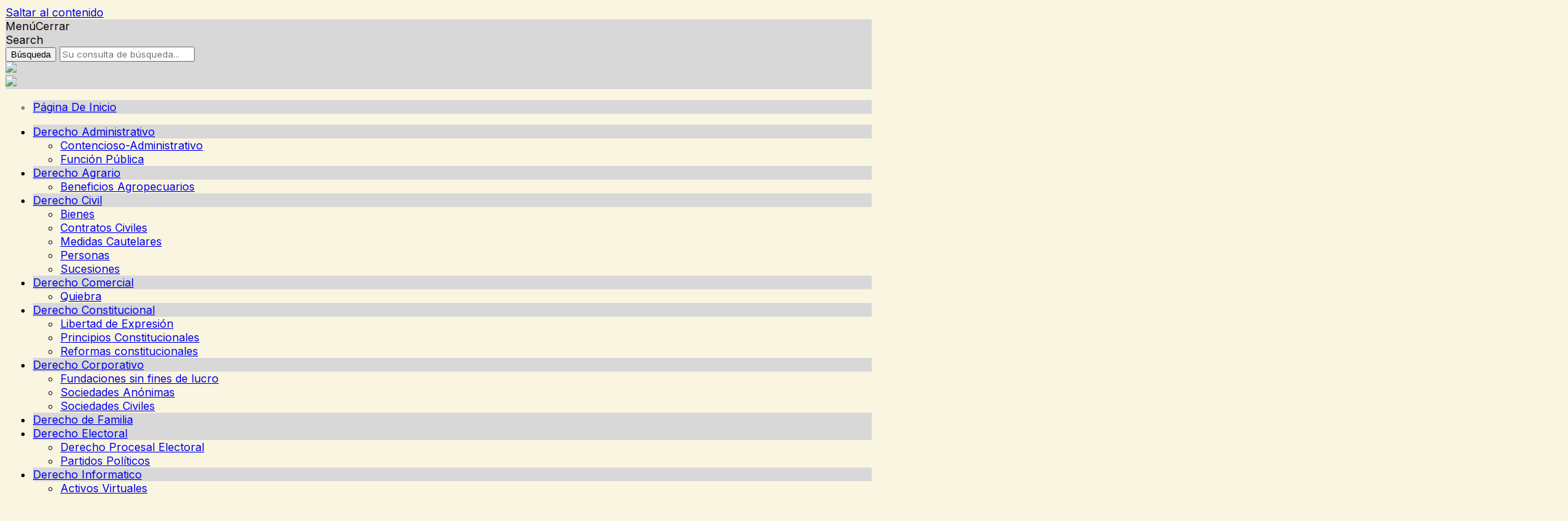

--- FILE ---
content_type: text/html; charset=UTF-8
request_url: https://diego.ospinalaw.com/2024/05/29/el-precio-de-la-institucionalidad-por-que-panama-debe-fortalecer-su-estado-de-derecho-para-atraer-inversion-extranjera/
body_size: 34593
content:
<!DOCTYPE html>
<html lang="es" class="mobile">
<head>
<meta http-equiv="Content-Type" content="text/html; charset=UTF-8" />
<meta name="viewport" content="width=device-width, initial-scale=1, user-scalable=no">
<link rel="profile" href="https://gmpg.org/xfn/11">
<link rel="pingback" href="https://diego.ospinalaw.com/xmlrpc.php">

<meta property="og:title" content="El precio de la institucionalidad"><meta property="og:description" content="El precio de la institucionalidad: ¿Por qué Panamá debe fortalecer su Estado de Derecho para atraer inversión extranjera? Como seres humanos, se nos dificulta valorar la importancia de los conceptos abstractos y su impacto en nuestra calidad de vida. Esto es especialmente claro en lo que respecta al Estado. Conceptos como justicia, separación de poderes o transparencia, no son precisamente los primeros que nos vienen a la mente al hablar de «chen-chen». No obstante, lo anterior, hay consultores que hacen [&hellip;]"><meta property="og:image" content="https://i0.wp.com/diego.ospinalaw.com/wp-content/uploads/2024/05/Sin-titulo.png?resize=1280%2C800&amp;ssl=1"><meta name="twitter:card" content="summary_large_image"><style id="jetpack-boost-critical-css">@media all{:root{--joinchat-ico:url(data:image/svg+xml;charset=utf-8,%3Csvg\ xmlns=\'http://www.w3.org/2000/svg\'\ viewBox=\'0\ 0\ 24\ 24\'%3E%3Cpath\ fill=\'%23fff\'\ d=\'M3.516\ 3.516c4.686-4.686\ 12.284-4.686\ 16.97\ 0s4.686\ 12.283\ 0\ 16.97a12\ 12\ 0\ 0\ 1-13.754\ 2.299l-5.814.735a.392.392\ 0\ 0\ 1-.438-.44l.748-5.788A12\ 12\ 0\ 0\ 1\ 3.517\ 3.517zm3.61\ 17.043.3.158a9.85\ 9.85\ 0\ 0\ 0\ 11.534-1.758c3.843-3.843\ 3.843-10.074\ 0-13.918s-10.075-3.843-13.918\ 0a9.85\ 9.85\ 0\ 0\ 0-1.747\ 11.554l.16.303-.51\ 3.942a.196.196\ 0\ 0\ 0\ .219.22zm6.534-7.003-.933\ 1.164a9.84\ 9.84\ 0\ 0\ 1-3.497-3.495l1.166-.933a.79.79\ 0\ 0\ 0\ .23-.94L9.561\ 6.96a.79.79\ 0\ 0\ 0-.924-.445l-2.023.524a.797.797\ 0\ 0\ 0-.588.88\ 11.754\ 11.754\ 0\ 0\ 0\ 10.005\ 10.005.797.797\ 0\ 0\ 0\ .88-.587l.525-2.023a.79.79\ 0\ 0\ 0-.445-.923L14.6\ 13.327a.79.79\ 0\ 0\ 0-.94.23z\'/%3E%3C/svg%3E);--joinchat-font:-apple-system,blinkmacsystemfont,"Segoe UI",roboto,oxygen-sans,ubuntu,cantarell,"Helvetica Neue",sans-serif}.joinchat{--sep:20px;--bottom:var(--sep);--s:60px;--h:calc(var(--s)/2);--header:max(50px,var(--s)*1.166667);--vh:100vh;--ch:142;--cs:70%;--cl:49%;--hsl:var(--ch) var(--cs) var(--cl);--color:hsl(var(--hsl));--dark:hsl(var(--ch) var(--cs) calc(var(--cl) - 10%));--bg:hsl(var(--hsl)/4%);--bw:1;--text:hsl(0deg 0% clamp(0%,var(--bw)*1000%,100%)/clamp(70%,var(--bw)*1000%,100%));color:var(--text);display:none;position:fixed;z-index:9000;right:var(--sep);bottom:var(--bottom);font:normal normal normal 16px/1.625em var(--joinchat-font);letter-spacing:0;transform:scale3d(0,0,0);transform-origin:calc(var(--s)/-2) calc(var(--s)/-4);touch-action:manipulation;-webkit-font-smoothing:antialiased}.joinchat *,.joinchat :after,.joinchat :before{box-sizing:border-box}@supports not (width:clamp(1px,1%,10px)){.joinchat{--text:hsl(0deg 0% calc(var(--bw)*1%)/90%)}}.joinchat__button{position:absolute;z-index:2;bottom:8px;right:8px;height:var(--s);width:var(--s);background:#25d366 var(--joinchat-ico) 50%/60%no-repeat;color:inherit;border-radius:50%;box-shadow:1px 6px 24px 0 rgba(7,94,84,.24)}.joinchat__badge{position:absolute;z-index:2;bottom:calc(var(--s) - 8px);right:4px;width:20px;height:20px;border:none;border-radius:50%;background:#e82c0c;color:#fff;font-size:12px;font-weight:600;line-height:20px;text-align:center;box-shadow:none;opacity:0}.joinchat__tooltip{position:absolute;top:calc(var(--h) - 16px);right:calc(var(--s) + 16px);max-width:calc(100vw - var(--s) - 45px);height:32px;padding:0 14px;border:none;border-radius:16px;background:#fff;color:rgba(0,0,0,.8);line-height:31px;white-space:nowrap;opacity:0;filter:drop-shadow(0 1px 4px rgba(0,0,0,.4))}.joinchat__tooltip:after{content:"";display:block;position:absolute;top:10px;right:-6px;border:8px solid transparent;border-width:6px 0 6px 8px;border-left-color:#fff}.joinchat__tooltip div{width:-moz-max-content;width:max-content;max-width:100%;overflow:hidden;text-overflow:ellipsis}.joinchat__chatbox{content-visibility:hidden;display:flex;flex-direction:column;position:absolute;bottom:0;right:0;z-index:1;width:calc(100vw - var(--sep)*2);max-width:400px;max-height:calc(var(--vh) - var(--bottom) - var(--sep));border-radius:calc(var(--h) + 2px);background:#fff linear-gradient(180deg,var(--color),var(--color) var(--header),var(--bg) var(--header),var(--bg));box-shadow:0 2px 6px 0 rgba(0,0,0,.5);text-align:left;overflow:hidden;transform:scale3d(0,0,0);opacity:0}.joinchat__header{display:flex;flex-flow:row;align-items:center;position:relative;flex-shrink:0;height:var(--header);padding:0 70px 0 26px;margin:0}.joinchat__wa{display:block;fill:currentcolor;opacity:.8}.joinchat__close{--size:34px;position:absolute;top:calc(50% - var(--size)/ 2);right:24px;width:var(--size);height:var(--size);border-radius:50%;background:rgba(0,0,0,.4) url(data:image/svg+xml;charset=utf-8,%3Csvg\ xmlns=\'http://www.w3.org/2000/svg\'\ fill=\'%23fff\'\ viewBox=\'0\ 0\ 24\ 24\'%3E%3Cpath\ d=\'M24\ 2.4\ 21.6\ 0\ 12\ 9.6\ 2.4\ 0\ 0\ 2.4\ 9.6\ 12\ 0\ 21.6\ 2.4\ 24l9.6-9.6\ 9.6\ 9.6\ 2.4-2.4-9.6-9.6z\'/%3E%3C/svg%3E) 50%/12px no-repeat}.joinchat__scroll{overflow:hidden scroll;overscroll-behavior-y:contain;-webkit-overflow-scrolling:touch}.joinchat__scroll::-webkit-scrollbar{width:4px;background:rgb(0 0 0/0)}.joinchat__content{display:flex;flex-direction:column;width:calc(100% + 4px);padding:20px 0 8px}.joinchat__content:after{content:"";display:block;position:absolute;bottom:0;left:0;right:4px;height:calc(var(--s) + 20px);background:#fff linear-gradient(180deg,var(--bg),var(--bg));-webkit-mask-image:linear-gradient(rgb(0 0 0/0),rgb(0 0 0/60%) 25%,rgb(0 0 0/92%) 70%,rgb(0 0 0/100%) 95%,rgb(0 0 0/100%));mask-image:linear-gradient(rgb(0 0 0/0),rgb(0 0 0/60%) 25%,rgb(0 0 0/92%) 70%,rgb(0 0 0/100%) 95%,rgb(0 0 0/100%))}.joinchat__open{position:sticky;z-index:2;bottom:8px;align-self:flex-end;display:flex;flex-direction:row;min-width:var(--s);height:var(--s);margin:0 8px;background:var(--color);color:inherit;border-radius:var(--h);box-shadow:0 1px 2px 0 rgba(0,0,0,.3);overflow:hidden}.joinchat__open__icon{flex-shrink:0;width:var(--s);height:var(--s);max-width:var(--s);padding:calc(var(--s)*.18);margin:0;overflow:hidden}.joinchat__open__icon path{fill:none!important;stroke:var(--text)!important;stroke-linecap:round;stroke-width:33px}.joinchat__open__text{max-width:0;padding:0;border-radius:var(--s);font-weight:600;line-height:var(--s);white-space:nowrap;opacity:0;overflow:hidden;text-overflow:ellipsis}.joinchat__chat{--peak_l:path("M17 25V0C17 12.877 6.082 14.9 1.031 15.91c-1.559.31-1.179 2.272.004 2.272C9.609 18.182 17 18.088 17 25z");--peak:var(--peak_l);display:flex;flex-direction:column;align-items:flex-start;padding-bottom:10px}.joinchat__bubble{position:relative;min-width:60px;max-width:calc(100% - 52px);min-height:56px;padding:15px 20px;margin:0 26px 16px;border-radius:26px;background:#fff;color:#4a4a4a;word-break:break-word;filter:drop-shadow(0 1px 2px rgba(0,0,0,.3));transform-origin:0 50%}.joinchat__bubble:before{content:"";display:block;position:absolute;bottom:18px;left:-15px;width:17px;height:25px;background:inherit;clip-path:var(--peak)}@media (orientation:landscape) and (height li>a{height:42px}#sec-navigation .social-media-icons{float:right;height:42px;padding-top:9px;margin-left:10px;position:relative}#sec-navigation .social-media-icons a{float:left;border-radius:3px;padding:3px 6px;font:normal 14px/18px FontAwesome;color:#434343;margin-right:4px}#sec-navigation .social-media-icons a:not(:hover){background:#f0f0f0}#sec-navigation .social-media-icons a:last-of-type{margin-right:0}#sec-navigation.layout-divider>.row{position:relative}#sec-navigation.layout-divider>.row:before{content:"";display:block;position:absolute;left:0;right:0;bottom:-2px;height:2px;background:#f0f0f0}}.search-cover{display:none}@media (min-width:600px){.search-cover{display:block;position:absolute;top:42px;left:0;right:0;bottom:0;background:-webkit-gradient(linear,left bottom,left top,from(rgb(255 255 255/.2)),to(#fff));background:-webkit-linear-gradient(bottom,rgb(255 255 255/.2)0,#fff 100%);background:-o-linear-gradient(bottom,rgb(255 255 255/.2)0,#fff 100%);background:linear-gradient(0deg,rgb(255 255 255/.2)0,#fff 100%);z-index:20;padding-top:100px;height:100%;width:100%;opacity:0}.search-cover .custom-search-form{position:relative;-webkit-transform:scale(.5);-ms-transform:scale(.5);transform:scale(.5)}.search-cover .custom-search-form .search-field{width:100%;background:#fff;color:#555;font-size:42px;line-height:48px;font-weight:300;text-align:center;letter-spacing:-1px;-webkit-box-shadow:0 0 0 0#fff0;box-shadow:0 0 0 0#fff0;padding:24px 30px;border:2px solid #fff;border-radius:6px;-webkit-appearance:none}.search-cover .custom-search-form .search-field::-webkit-input-placeholder{color:#bbb}.search-cover .custom-search-form .search-field::-moz-placeholder{color:#bbb}.search-cover .custom-search-form .search-field:-ms-input-placeholder{color:#bbb}.search-cover .custom-search-form .search-field:-moz-placeholder{color:#bbb}.search-cover .custom-search-form .search-submit{position:absolute;width:96px;height:96px;top:2px;right:2px;bottom:2px;background:0 0;border-top-right-radius:6px;border-bottom-right-radius:6px;text-indent:110px;overflow:hidden}.search-cover .custom-search-form .search-icon{width:25px;height:25px;position:absolute;top:38px;right:37px}}#site-navigation{display:none}@media (min-width:600px){#site-navigation{display:block;position:relative;z-index:19;background:#fff;height:42px;border-bottom:2px solid #f0f0f0}#site-navigation ul:not(.child-cats):not(.child-cats-elems){border-top:2px solid #f0f0f0;max-height:46px;text-align:center;vertical-align:top}#site-navigation ul:not(.child-cats):not(.child-cats-elems)>li{font:600 14px/36px"Work Sans","Helvetica Neue",Helvetica,sans-serif;display:inline-block;position:relative;padding:0 17px;vertical-align:top}#site-navigation ul:not(.child-cats):not(.child-cats-elems)>li:before{content:"";display:block;height:6px;width:3px;border-left:1px solid #bbb;border-right:1px solid #bbb;position:absolute;top:16px;left:-1px}#site-navigation ul:not(.child-cats):not(.child-cats-elems)>li:first-child:before{content:none}#site-navigation ul:not(.child-cats):not(.child-cats-elems)>li>a{display:block;padding:0 3px;white-space:nowrap;position:relative;z-index:1}#site-navigation ul:not(.child-cats):not(.child-cats-elems) .more{padding:17px 24px;line-height:42px}#site-navigation .rich-dropdown{position:absolute;top:40px;left:-50px;width:570px;z-index:2;max-height:60vh;background:#fff;-webkit-transform:translate(-6px,6px);-ms-transform:translate(-6px,6px);transform:translate(-6px,6px);overflow:hidden;-webkit-transform-origin:top left;-ms-transform-origin:top left;transform-origin:top left;padding:49px 60px 48px 60px;-webkit-box-shadow:0 0 0#fff0,0 0 0#fff0;box-shadow:0 0 0#fff0,0 0 0#fff0;opacity:0}#site-navigation .rich-dropdown .child-cats{padding:0 14px;color:#707070;font:500 17px/30px"Work Sans","Helvetica Neue",Helvetica,sans-serif;text-align:left;float:left}#site-navigation .rich-dropdown .child-cats li{margin-bottom:6px}#site-navigation .rich-dropdown .child-cats li a{display:block;padding:6px 32px 6px 13px;margin-left:-14px;border-radius:3px;position:relative;width:155px;line-height:18px}#site-navigation .rich-dropdown .child-cats-elems{float:right;width:260px}#site-navigation .rich-dropdown .child-cats-elems .holder,#site-navigation .rich-dropdown .child-cats-elems .more{display:none}#site-navigation .rich-dropdown .child-cats-elems.empty{height:278px}#site-navigation .rich-dropdown .child-cats-elems.empty .holder,#site-navigation .rich-dropdown .child-cats-elems.empty .more{opacity:.8;display:block;height:67px;background:#f0f0f0;border-radius:3px;margin:0 0 18px 0}#site-navigation .rich-dropdown .child-cats-elems.empty .more{height:36px}#site-navigation .compact-menu{height:42px;position:absolute;top:0;left:0;right:0;text-align:center;overflow:hidden}#site-navigation .compact-menu .wrap{-webkit-transform:translateY(100%);-ms-transform:translateY(100%);transform:translateY(100%)}#site-navigation .compact-menu span{display:inline-block;color:#333}#site-navigation .compact-menu .compact-menu-btn{position:absolute;top:0;left:0;font:600 14px/42px"Work Sans";text-transform:uppercase;margin-left:10px}#site-navigation .compact-menu .title{min-height:42px}#site-navigation .compact-menu .title a{display:inline-block;font:700 20px/42px"PT Serif";padding:0 20px}#site-navigation .compact-menu .compact-search-btn{display:block;width:42px;height:42px;position:absolute;top:0;right:0;padding-top:14px;text-align:center}#site-navigation+.search-cover{position:fixed}}.site-header{padding:54px 0 54px}.site-header .site-branding{width:100%;text-align:center;margin-left:auto;margin-right:auto;margin-bottom:10px}.site-header .site-branding h1{font-size:50px;line-height:60px;color:#333;word-spacing:-2px;letter-spacing:-.6px;margin-bottom:8px;word-break:break-all;word-break:break-word}.site-header .site-branding p{display:block;width:100%;color:#6299a9;font-size:14px;font-weight:600;line-height:18px;text-transform:uppercase;margin:0 auto;position:relative;max-width:380px;padding:0 30px;word-break:break-all;word-break:break-word}.site-header .site-branding p span{display:inline-block;background:#fff;padding:0 12px}.site-header .site-branding p:after{content:"";display:block;width:100%;height:6px;border-top:2px solid #f0f0f0;border-bottom:2px solid #f0f0f0;position:absolute;z-index:-2;top:50%;top:calc(50% + 1px);left:0;right:0;bottom:0;-webkit-transform:translateY(-50%);-ms-transform:translateY(-50%);transform:translateY(-50%)}@media (min-width:600px){.site-header{padding:50px 0 54px}.site-header .site-branding{margin-bottom:54px}.site-header .site-branding h1{font-size:60px;margin-bottom:9px}}@media (max-width:599px){.site-header{height:auto!important}}.post.expt{display:block;padding-left:10px;padding-right:10px}.post.expt .thumbnail{position:relative}.post.expt .caption{text-align:left}.post.expt img{display:block;max-width:100%;height:auto}.post.expt h1{color:#434343;word-wrap:break-word}.post.expt .meta{display:block;color:#bbb;font-weight:400;font-family:"Work Sans","Helvetica Neue",Helvetica,sans-serif}.post.expt .meta .author{color:inherit}.post.expt .excerpt{font-size:14px;line-height:24px;font-family:Domine,Georgia,serif;font-weight:400;color:#707070}.post.expt .more-link{font-size:12px;font-family:"Work Sans","Helvetica Neue",Helvetica,sans-serif;text-transform:uppercase;color:#6299a9;white-space:nowrap;font-weight:500}.tvote-wrap{display:none}@media (min-width:960px){.tvote-wrap{display:block}}.post.vert{margin-bottom:11px}.post.vert .thumbnail{margin-left:-20px;margin-right:-20px;margin-bottom:13px;overflow:hidden}@media (min-width:600px){.post.vert .thumbnail{margin-left:-10px;margin-right:-10px}}.post.vert h1{font-size:24px;line-height:30px;letter-spacing:-.6px;margin-bottom:10px}.post.vert .meta{margin-bottom:8px;font-size:13px;line-height:18px;letter-spacing:-.1px}.post.horiz-mini .meta .bookmarks{display:none}@media (min-width:960px){.post.horiz-mini .meta .bookmarks{display:inline}}.post.vert{margin-bottom:18px}.post.vert:after{content:"";display:block;width:100%;height:3px;border-top:1px solid #f0f0f0;border-bottom:1px solid #f0f0f0}.post.vert .excerpt{margin-bottom:15px}@media (min-width:720px){.post.vert .thumbnail{margin-left:-10px;margin-right:-10px}}@media (min-width:960px){.post.horiz-mini .meta .bookmarks{display:inline}}.bass{font-family:Domine,Georgia,serif;font-size:14px;line-height:24px}.bass h2{color:#434343}.bass p,.bass ul{color:#707070}.bass a{color:#6299a9}.bass em{font-style:italic}.bass ul{display:block;padding:0 6px 0 16px;list-style-type:disc}.bass ul li{display:list-item;padding-left:0}.post.mass{padding-top:3px}.post.mass .introduction .meta{overflow:hidden}.post.mass .introduction .meta .published-ago{display:none}.post.mass .introduction .meta .hyphen-single:after{content:" - "}.post.mass .introduction .meta .bookmarks-count,.post.mass .introduction .meta .comments-count,.post.mass .introduction .meta .views-count{margin-left:10px}@media (min-width:600px){.post.mass .introduction{padding:0}}.post.mass .featured-image{margin-left:-10px;margin-right:-10px;margin-bottom:20px}.post.mass .featured-image figcaption{font:400 14px/18px"Work Sans","Helvetica Neue",Helvetica,sans-serif;letter-spacing:-.4px}.post.mass .content{padding-left:10px;padding-right:10px;font-size:16px;line-height:24px;color:#707070}.post.mass .content:after{content:"";display:block;clear:both;height:2px;background:#f0f0f0;margin:17px -20px}@media (min-width:360px){.post.mass .content:after{margin:17px 0 17px}}.post.mass .content p{margin-bottom:12px;line-height:24px;overflow-wrap:break-word}.post.mass .content>p{line-height:1.5em}.post.mass .content>p:not(.button-paragraph)>a{-webkit-box-shadow:inset 0-1px 0#fff,inset 0-2px 0#6299a9;box-shadow:inset 0-1px 0#fff,inset 0-2px 0#6299a9;text-shadow:-1px 0 0#fff,-2px 0 0#fff,-3px 0 0#fff,-4px 0 0#fff,1px 0 0#fff,2px 0 0#fff,3px 0 0#fff,4px 0 0#fff}.post.mass .content>p.long:first-child{font-size:22px;line-height:30px;color:#434343;margin-bottom:17px}.post.mass .mobile-post-info{padding:0 10px;margin-bottom:24px}.post.mass .mobile-post-info .post-author-bio p:after{content:none}.post.mass .inaction .recommend-btn>span{display:none}.post.mass .inaction .share-btn{float:right;position:relative;display:none}.post.mass .inaction .share-btn>span{display:none}.post.mass .inaction .share-btn .tooltip{visibility:hidden;position:absolute;width:150px;background:#fff;padding:6px;padding-bottom:0;border-radius:3px;-webkit-box-shadow:0 0 40px rgb(0 0 0/.15);box-shadow:0 0 40px rgb(0 0 0/.15);bottom:54px;left:-18px;-webkit-transform:scale(.6);-ms-transform:scale(.6);transform:scale(.6);-webkit-transform-origin:27px bottom;-ms-transform-origin:27px bottom;transform-origin:27px bottom;opacity:0}.post.mass .inaction .share-btn .tooltip a{display:block;margin-bottom:6px}.post.mass .inaction .share-btn .tooltip .copy-link{display:block;-webkit-appearance:none;border:none;border-radius:3px;margin:0 0 6px 0;padding:0 13px;width:100%;background:#6299a9;color:#fff;font:inherit;text-align:left}.post.mass .inaction .share-btn .tooltip .copy-link:before{content:"";font:400 14px/36px FontAwesome;margin-right:10px}.post.mass .inaction .share-btn .tooltip:before{content:"";display:block;width:14px;height:14px;border-radius:3px;position:absolute;bottom:-7px;left:20px;background:#fff;-webkit-transform:rotate(45deg);-ms-transform:rotate(45deg);transform:rotate(45deg);z-index:-1}@media (min-width:600px){.post.mass .inaction .recommend-btn>span{display:inline;margin-right:35px}.post.mass .inaction .share-btn{display:block;float:left;margin-right:35px}.post.mass .inaction .share-btn span{display:inline}}@media (min-width:720px){.post.mass .inaction .recommend-btn>span{margin-right:40px}}@media (min-width:1200px){.post.mass .inaction .share-btn{margin-right:40px}}@media (min-width:600px){.post.mass{padding-top:5px}.post.mass .introduction{padding:0;padding-left:20px;padding-right:20px}.post.mass .introduction .meta{margin-bottom:25px}.post.mass .introduction .meta .published-ago{display:inline}.post.mass .introduction .meta .author{text-transform:uppercase}.post.mass .introduction .meta .short-ago{display:none}.post.mass .introduction .meta .bookmarks-count,.post.mass .introduction .meta .comments-count{margin-left:18px}.post.mass .introduction .meta .views-count{margin-left:16px}.post.mass .content{padding-left:20px;padding-right:20px}.post.mass .content:after{margin-top:38px;margin-bottom:0;position:relative;top:2px}.post.mass .content p{font-size:17px;line-height:30px;margin-bottom:18px}.post.mass .content>p{line-height:1.764706em}.post.mass .mobile-post-info{display:none}}@media (min-width:720px){.post.mass .introduction h1{max-width:590px}.post.mass .featured-image{margin-left:0;margin-right:0;margin-bottom:23px}.post.mass .content>p.long:first-child{font-size:23px;line-height:36px;margin-bottom:17px}.post.mass .content p{margin-bottom:24px}}@media (min-width:960px){.post.mass .introduction{padding-left:10px;padding-right:0}.post.mass .introduction .meta{margin-bottom:30px}.post.mass .featured-image{margin-left:10px;margin-right:10px}.post.mass .content{padding-left:10px;padding-right:10px}.post.mass .content:after{height:1px;margin-left:0;margin-right:0;top:1px}}@media (min-width:1200px){.post.mass .featured-image{margin-left:0;margin-right:0}}body.standard-article-layout .post.mass>hr{display:none}body.standard-article-layout .post.mass .featured-image figcaption{color:#bbb;padding:6px 44px 0 12px}@media (min-width:1200px){body.standard-article-layout .post.mass .introduction{padding-left:6.666667%}body.standard-article-layout .post.mass .featured-image{margin-left:0;margin-right:40px}body.standard-article-layout .post.mass .content{padding-left:6.666667%;padding-right:40px}body.standard-article-layout .post.mass .content>p.long:first-child{margin-bottom:36px}}body.single .stats{display:none}#comments .times-comments-control{padding-top:30px;padding-bottom:30px;position:relative;text-align:center}#comments .times-comments-control:nth-child(n+3){margin-top:30px}#comments .times-comments-control:nth-child(n+3):before{position:absolute;top:0;left:0;right:0}#comments .times-comments-control:empty{display:none}#comments .times-comments-control:before{content:"";width:100%;height:2px;background:#e3e3e3}#commentform .comment-notes{display:none}#commentform .form-submit input{display:block;width:100%;height:36px;padding:0 12px;margin:0;background:#6299a9;font:500 14px/36px"Work Sans","Helvetica Neue",Helvetica,sans-serif;color:#fff;text-transform:uppercase;text-align:left;border-radius:0;border-bottom-left-radius:3px;border-bottom-right-radius:3px;-webkit-appearance:none}.widget-area.article-sidebar{display:none}@media (min-width:960px){.widget-area.article-sidebar{display:block;padding-top:18px;padding-left:30px;border-left:2px solid #f0f0f0;margin-left:-3.333333%;padding-bottom:30px}.widget-area.article-sidebar .widget{padding-left:0;padding-right:0}.widget-area.article-sidebar .tags{padding-left:18px;text-indent:-18px;color:#707070}.widget-area.article-sidebar .tags .hash{width:18px;display:inline-block;text-indent:0;color:#bbb;font:700 15px/18px"Work Sans","Helvetica Neue",Helvetica,sans-serif}.widget-area.article-sidebar .tags .comma{color:#bbb}}@media (min-width:1200px){.widget-area.article-sidebar{padding-left:40px;padding-right:68px;margin-left:-10px}}.singular-comments-sidebar .recommended-posts{display:none}@media (min-width:600px){.singular-comments-sidebar .recommended-posts{display:block}.singular-comments-sidebar .post.expt{padding-left:0;padding-right:0}.singular-comments-sidebar .post.expt .thumbnail{margin-left:0;margin-right:0}}.widget-area.article-sidebar .widget .widget-title,.widget-area.singular-comments-sidebar .widget .widget-title{padding:12px 2px;margin-left:0;margin-right:0;font-size:17px;font-weight:600;margin-bottom:18px}@media (min-width:600px){.widget-area.article-sidebar .widget,.widget-area.singular-comments-sidebar .widget{margin-bottom:24px}}@media (min-width:960px){body.times-customizer-focus-sidebar .widget-area.article-sidebar img{-webkit-filter:grayscale(100%);filter:grayscale(100%)}body.times-customizer-focus-sidebar .widget-area.article-sidebar:not(:hover) .bass a,body.times-customizer-focus-sidebar .widget-area.article-sidebar:not(:hover) .post-author-bio a{color:#707070}}.widget{font-family:Domine,Georgia,serif;font-size:14px;line-height:24px;padding-left:10px;padding-right:10px;margin-bottom:53px}.widget .widget-title{color:#434343;font:600 17px/24px"Work Sans","Helvetica Neue",Helvetica,sans-serif;padding:12px 20px;margin-bottom:22px;letter-spacing:-.6px;margin-left:-10px;margin-right:-10px}@media (min-width:960px){.widget .widget-title{font-size:15px;font-weight:700;letter-spacing:-.1px;padding:13px 10px 13px 10px}}.introduction{padding:0 10px}.introduction h1{font-size:36px;line-height:36px;color:#333;margin-bottom:18px}.introduction .meta{color:#bbb;font-size:13px;line-height:18px;margin-bottom:18px}@media (min-width:600px){.introduction h1{font-size:46px;line-height:48px;margin-bottom:21px}.introduction .meta{font-size:16px;letter-spacing:-.3px;margin-bottom:25px}}@media (min-width:720px){.introduction h1{font-size:48px;margin-bottom:22px}}@media (min-width:960px){.introduction .meta{margin-bottom:30px}}.bass-share-buttons{font:600 13px/36px"Work Sans","Helvetica Neue",Helvetica,sans-serif;color:#fff}.bass-share-buttons a{display:inline-block;border-radius:3px;padding:0 13px}.bass-share-buttons a:before{font:normal 14px/36px FontAwesome;margin-right:10px}.post-author-bio img{float:left;margin-right:14px;margin-top:5px;border-radius:3px;max-width:36px}.post-author-bio h3{color:#555;font:600 15px/24px"Work Sans","Helvetica Neue",Helvetica,sans-serif;text-transform:uppercase}.post-author-bio p{color:#707070;font:400 14px/24px Domine,Georgia,serif}.post-author-bio p:after{content:"";display:block;height:2px;background:#f0f0f0;margin-top:16px;margin-bottom:22px}.post-author-bio .more-link{color:#6299a9;font:500 12px/24px"Work Sans","Helvetica Neue",Helvetica,sans-serif;text-transform:uppercase}.post-author-bio .more-link span{font-size:14px}.stats{display:none}@media (min-width:600px){.stats{display:block;text-align:right}.stats .stat{display:inline-block;text-align:left}.stats .stat .count{font:700 26px/26px Domine,Georgia,serif}.stats .stat .text{display:block;font:400 13px/18px"Work Sans","Helvetica Neue",Helvetica,sans-serif;color:#707070}}.section-darker .bd2:after{border-color:#e3e3e3}.facebook:before{content:""}.facebook{background-color:#3b5998}.gplus:before{content:""}.gplus{background-color:#dd4b39}.instagram:before{content:""}.instagram{background-color:#3f729b}.linkedin:before{content:""}.linkedin{background-color:#0077b5}.pinterest:before{content:""}.pinterest{background-color:#cc2127}.twitter:before{content:""}.twitter{background-color:#55acee}.youtube:before{content:""}.youtube{background-color:#cd201f}.times-screen-reader-only{position:absolute;width:1px;height:1px;overflow:hidden}}</style><meta name='robots' content='index, follow, max-image-preview:large, max-snippet:-1, max-video-preview:-1' />
<!-- Jetpack Site Verification Tags -->
<meta name="google-site-verification" content="AUm_mqXpjKOyK04Q9V0om4tZoRcZFyWRVbZqkzfcIX4" />
<!-- Etiqueta de Google (gtag.js) modo de consentimiento dataLayer añadido por Site Kit -->

<!-- Fin de la etiqueta Google (gtag.js) modo de consentimiento dataLayer añadido por Site Kit -->

	<!-- This site is optimized with the Yoast SEO plugin v26.6 - https://yoast.com/wordpress/plugins/seo/ -->
	<title>El precio de la institucionalidad - The Notebook</title>
	<meta name="description" content="¿Por qué Panamá debe fortalecer su Estado de Derecho para atraer inversión extranjera?" />
	<link rel="canonical" href="https://diego.ospinalaw.com/2024/05/29/el-precio-de-la-institucionalidad-por-que-panama-debe-fortalecer-su-estado-de-derecho-para-atraer-inversion-extranjera/" />
	<meta property="og:locale" content="es_ES" />
	<meta property="og:type" content="article" />
	<meta property="og:title" content="El precio de la institucionalidad - The Notebook" />
	<meta property="og:description" content="¿Por qué Panamá debe fortalecer su Estado de Derecho para atraer inversión extranjera?" />
	<meta property="og:url" content="https://diego.ospinalaw.com/2024/05/29/el-precio-de-la-institucionalidad-por-que-panama-debe-fortalecer-su-estado-de-derecho-para-atraer-inversion-extranjera/" />
	<meta property="og:site_name" content="The Notebook" />
	<meta property="article:published_time" content="2024-05-29T19:19:29+00:00" />
	<meta property="article:modified_time" content="2024-05-31T05:38:42+00:00" />
	<meta property="og:image" content="https://diego.ospinalaw.com/wp-content/uploads/2024/05/Sin-titulo-1024x576.png" />
	<meta property="og:image:width" content="1024" />
	<meta property="og:image:height" content="576" />
	<meta property="og:image:type" content="image/png" />
	<meta name="author" content="Diego Ospina Serna" />
	<meta name="twitter:card" content="summary_large_image" />
	<meta name="twitter:label1" content="Escrito por" />
	<meta name="twitter:data1" content="Diego Ospina Serna" />
	<meta name="twitter:label2" content="Tiempo de lectura" />
	<meta name="twitter:data2" content="4 minutos" />
	<script data-jetpack-boost="ignore" type="application/ld+json" class="yoast-schema-graph">{"@context":"https://schema.org","@graph":[{"@type":"WebPage","@id":"https://diego.ospinalaw.com/2024/05/29/el-precio-de-la-institucionalidad-por-que-panama-debe-fortalecer-su-estado-de-derecho-para-atraer-inversion-extranjera/","url":"https://diego.ospinalaw.com/2024/05/29/el-precio-de-la-institucionalidad-por-que-panama-debe-fortalecer-su-estado-de-derecho-para-atraer-inversion-extranjera/","name":"El precio de la institucionalidad - The Notebook","isPartOf":{"@id":"https://diego.ospinalaw.com/#website"},"primaryImageOfPage":{"@id":"https://diego.ospinalaw.com/2024/05/29/el-precio-de-la-institucionalidad-por-que-panama-debe-fortalecer-su-estado-de-derecho-para-atraer-inversion-extranjera/#primaryimage"},"image":{"@id":"https://diego.ospinalaw.com/2024/05/29/el-precio-de-la-institucionalidad-por-que-panama-debe-fortalecer-su-estado-de-derecho-para-atraer-inversion-extranjera/#primaryimage"},"thumbnailUrl":"https://i0.wp.com/diego.ospinalaw.com/wp-content/uploads/2024/05/Sin-titulo.png?fit=2240%2C1260&ssl=1","datePublished":"2024-05-29T19:19:29+00:00","dateModified":"2024-05-31T05:38:42+00:00","author":{"@id":"https://diego.ospinalaw.com/#/schema/person/3b1f0278024ab566c12cf87003d65800"},"description":"¿Por qué Panamá debe fortalecer su Estado de Derecho para atraer inversión extranjera?","breadcrumb":{"@id":"https://diego.ospinalaw.com/2024/05/29/el-precio-de-la-institucionalidad-por-que-panama-debe-fortalecer-su-estado-de-derecho-para-atraer-inversion-extranjera/#breadcrumb"},"inLanguage":"es","potentialAction":[{"@type":"ReadAction","target":["https://diego.ospinalaw.com/2024/05/29/el-precio-de-la-institucionalidad-por-que-panama-debe-fortalecer-su-estado-de-derecho-para-atraer-inversion-extranjera/"]}]},{"@type":"ImageObject","inLanguage":"es","@id":"https://diego.ospinalaw.com/2024/05/29/el-precio-de-la-institucionalidad-por-que-panama-debe-fortalecer-su-estado-de-derecho-para-atraer-inversion-extranjera/#primaryimage","url":"https://i0.wp.com/diego.ospinalaw.com/wp-content/uploads/2024/05/Sin-titulo.png?fit=2240%2C1260&ssl=1","contentUrl":"https://i0.wp.com/diego.ospinalaw.com/wp-content/uploads/2024/05/Sin-titulo.png?fit=2240%2C1260&ssl=1","width":2240,"height":1260},{"@type":"BreadcrumbList","@id":"https://diego.ospinalaw.com/2024/05/29/el-precio-de-la-institucionalidad-por-que-panama-debe-fortalecer-su-estado-de-derecho-para-atraer-inversion-extranjera/#breadcrumb","itemListElement":[{"@type":"ListItem","position":1,"name":"Portada","item":"https://diego.ospinalaw.com/"},{"@type":"ListItem","position":2,"name":"El precio de la institucionalidad"}]},{"@type":"WebSite","@id":"https://diego.ospinalaw.com/#website","url":"https://diego.ospinalaw.com/","name":"The Notebook","description":"Derecho Panameño","potentialAction":[{"@type":"SearchAction","target":{"@type":"EntryPoint","urlTemplate":"https://diego.ospinalaw.com/?s={search_term_string}"},"query-input":{"@type":"PropertyValueSpecification","valueRequired":true,"valueName":"search_term_string"}}],"inLanguage":"es"},{"@type":"Person","@id":"https://diego.ospinalaw.com/#/schema/person/3b1f0278024ab566c12cf87003d65800","name":"Diego Ospina Serna","image":{"@type":"ImageObject","inLanguage":"es","@id":"https://diego.ospinalaw.com/#/schema/person/image/","url":"https://secure.gravatar.com/avatar/fab38954bb6b94ba8d449bbf663db42992d0a8aed2b178eda13deb4391df59cd?s=96&d=blank&r=g","contentUrl":"https://secure.gravatar.com/avatar/fab38954bb6b94ba8d449bbf663db42992d0a8aed2b178eda13deb4391df59cd?s=96&d=blank&r=g","caption":"Diego Ospina Serna"},"description":"Licenciado en Derecho, Especialista en tributación, postgrado en cumplimiento, estudios en derecho administrativo y tributario. Se desempeña como asesor legal privado y consultor en políticas públicas. Saber más en https://www.ospinalaw.com","sameAs":["http://ospinalaw.com"],"url":"https://diego.ospinalaw.com/author/diegozpy/"}]}</script>
	<!-- / Yoast SEO plugin. -->


<link rel='dns-prefetch' href='//news.google.com' />
<link rel='dns-prefetch' href='//www.googletagmanager.com' />
<link rel='dns-prefetch' href='//stats.wp.com' />
<link rel='dns-prefetch' href='//fonts.googleapis.com' />
<link rel='dns-prefetch' href='//v0.wordpress.com' />
<link rel='preconnect' href='//i0.wp.com' />
<link rel='preconnect' href='//c0.wp.com' />
<link rel="alternate" type="application/rss+xml" title="The Notebook &raquo; Feed" href="https://diego.ospinalaw.com/feed/" />
<link rel="alternate" type="application/rss+xml" title="The Notebook &raquo; Feed de los comentarios" href="https://diego.ospinalaw.com/comments/feed/" />
<link rel="alternate" type="application/rss+xml" title="The Notebook &raquo; Comentario El precio de la institucionalidad del feed" href="https://diego.ospinalaw.com/2024/05/29/el-precio-de-la-institucionalidad-por-que-panama-debe-fortalecer-su-estado-de-derecho-para-atraer-inversion-extranjera/feed/" />
<link rel="alternate" title="oEmbed (JSON)" type="application/json+oembed" href="https://diego.ospinalaw.com/wp-json/oembed/1.0/embed?url=https%3A%2F%2Fdiego.ospinalaw.com%2F2024%2F05%2F29%2Fel-precio-de-la-institucionalidad-por-que-panama-debe-fortalecer-su-estado-de-derecho-para-atraer-inversion-extranjera%2F" />
<link rel="alternate" title="oEmbed (XML)" type="text/xml+oembed" href="https://diego.ospinalaw.com/wp-json/oembed/1.0/embed?url=https%3A%2F%2Fdiego.ospinalaw.com%2F2024%2F05%2F29%2Fel-precio-de-la-institucionalidad-por-que-panama-debe-fortalecer-su-estado-de-derecho-para-atraer-inversion-extranjera%2F&#038;format=xml" />
<noscript><link rel='stylesheet' id='all-css-d01cfdb62553b0f6c4936846472237db' href='https://diego.ospinalaw.com/wp-content/boost-cache/static/ef2f564630.min.css' type='text/css' media='all' /></noscript><link rel='stylesheet' id='all-css-d01cfdb62553b0f6c4936846472237db' href='https://diego.ospinalaw.com/wp-content/boost-cache/static/ef2f564630.min.css' type='text/css' media="not all" data-media="all" onload="this.media=this.dataset.media; delete this.dataset.media; this.removeAttribute( 'onload' );" />
<style id='global-styles-inline-css'>
:root{--wp--preset--aspect-ratio--square: 1;--wp--preset--aspect-ratio--4-3: 4/3;--wp--preset--aspect-ratio--3-4: 3/4;--wp--preset--aspect-ratio--3-2: 3/2;--wp--preset--aspect-ratio--2-3: 2/3;--wp--preset--aspect-ratio--16-9: 16/9;--wp--preset--aspect-ratio--9-16: 9/16;--wp--preset--color--black: #000000;--wp--preset--color--cyan-bluish-gray: #abb8c3;--wp--preset--color--white: #ffffff;--wp--preset--color--pale-pink: #f78da7;--wp--preset--color--vivid-red: #cf2e2e;--wp--preset--color--luminous-vivid-orange: #ff6900;--wp--preset--color--luminous-vivid-amber: #fcb900;--wp--preset--color--light-green-cyan: #7bdcb5;--wp--preset--color--vivid-green-cyan: #00d084;--wp--preset--color--pale-cyan-blue: #8ed1fc;--wp--preset--color--vivid-cyan-blue: #0693e3;--wp--preset--color--vivid-purple: #9b51e0;--wp--preset--gradient--vivid-cyan-blue-to-vivid-purple: linear-gradient(135deg,rgb(6,147,227) 0%,rgb(155,81,224) 100%);--wp--preset--gradient--light-green-cyan-to-vivid-green-cyan: linear-gradient(135deg,rgb(122,220,180) 0%,rgb(0,208,130) 100%);--wp--preset--gradient--luminous-vivid-amber-to-luminous-vivid-orange: linear-gradient(135deg,rgb(252,185,0) 0%,rgb(255,105,0) 100%);--wp--preset--gradient--luminous-vivid-orange-to-vivid-red: linear-gradient(135deg,rgb(255,105,0) 0%,rgb(207,46,46) 100%);--wp--preset--gradient--very-light-gray-to-cyan-bluish-gray: linear-gradient(135deg,rgb(238,238,238) 0%,rgb(169,184,195) 100%);--wp--preset--gradient--cool-to-warm-spectrum: linear-gradient(135deg,rgb(74,234,220) 0%,rgb(151,120,209) 20%,rgb(207,42,186) 40%,rgb(238,44,130) 60%,rgb(251,105,98) 80%,rgb(254,248,76) 100%);--wp--preset--gradient--blush-light-purple: linear-gradient(135deg,rgb(255,206,236) 0%,rgb(152,150,240) 100%);--wp--preset--gradient--blush-bordeaux: linear-gradient(135deg,rgb(254,205,165) 0%,rgb(254,45,45) 50%,rgb(107,0,62) 100%);--wp--preset--gradient--luminous-dusk: linear-gradient(135deg,rgb(255,203,112) 0%,rgb(199,81,192) 50%,rgb(65,88,208) 100%);--wp--preset--gradient--pale-ocean: linear-gradient(135deg,rgb(255,245,203) 0%,rgb(182,227,212) 50%,rgb(51,167,181) 100%);--wp--preset--gradient--electric-grass: linear-gradient(135deg,rgb(202,248,128) 0%,rgb(113,206,126) 100%);--wp--preset--gradient--midnight: linear-gradient(135deg,rgb(2,3,129) 0%,rgb(40,116,252) 100%);--wp--preset--font-size--small: 13px;--wp--preset--font-size--medium: 20px;--wp--preset--font-size--large: 36px;--wp--preset--font-size--x-large: 42px;--wp--preset--spacing--20: 0.44rem;--wp--preset--spacing--30: 0.67rem;--wp--preset--spacing--40: 1rem;--wp--preset--spacing--50: 1.5rem;--wp--preset--spacing--60: 2.25rem;--wp--preset--spacing--70: 3.38rem;--wp--preset--spacing--80: 5.06rem;--wp--preset--shadow--natural: 6px 6px 9px rgba(0, 0, 0, 0.2);--wp--preset--shadow--deep: 12px 12px 50px rgba(0, 0, 0, 0.4);--wp--preset--shadow--sharp: 6px 6px 0px rgba(0, 0, 0, 0.2);--wp--preset--shadow--outlined: 6px 6px 0px -3px rgb(255, 255, 255), 6px 6px rgb(0, 0, 0);--wp--preset--shadow--crisp: 6px 6px 0px rgb(0, 0, 0);}:where(.is-layout-flex){gap: 0.5em;}:where(.is-layout-grid){gap: 0.5em;}body .is-layout-flex{display: flex;}.is-layout-flex{flex-wrap: wrap;align-items: center;}.is-layout-flex > :is(*, div){margin: 0;}body .is-layout-grid{display: grid;}.is-layout-grid > :is(*, div){margin: 0;}:where(.wp-block-columns.is-layout-flex){gap: 2em;}:where(.wp-block-columns.is-layout-grid){gap: 2em;}:where(.wp-block-post-template.is-layout-flex){gap: 1.25em;}:where(.wp-block-post-template.is-layout-grid){gap: 1.25em;}.has-black-color{color: var(--wp--preset--color--black) !important;}.has-cyan-bluish-gray-color{color: var(--wp--preset--color--cyan-bluish-gray) !important;}.has-white-color{color: var(--wp--preset--color--white) !important;}.has-pale-pink-color{color: var(--wp--preset--color--pale-pink) !important;}.has-vivid-red-color{color: var(--wp--preset--color--vivid-red) !important;}.has-luminous-vivid-orange-color{color: var(--wp--preset--color--luminous-vivid-orange) !important;}.has-luminous-vivid-amber-color{color: var(--wp--preset--color--luminous-vivid-amber) !important;}.has-light-green-cyan-color{color: var(--wp--preset--color--light-green-cyan) !important;}.has-vivid-green-cyan-color{color: var(--wp--preset--color--vivid-green-cyan) !important;}.has-pale-cyan-blue-color{color: var(--wp--preset--color--pale-cyan-blue) !important;}.has-vivid-cyan-blue-color{color: var(--wp--preset--color--vivid-cyan-blue) !important;}.has-vivid-purple-color{color: var(--wp--preset--color--vivid-purple) !important;}.has-black-background-color{background-color: var(--wp--preset--color--black) !important;}.has-cyan-bluish-gray-background-color{background-color: var(--wp--preset--color--cyan-bluish-gray) !important;}.has-white-background-color{background-color: var(--wp--preset--color--white) !important;}.has-pale-pink-background-color{background-color: var(--wp--preset--color--pale-pink) !important;}.has-vivid-red-background-color{background-color: var(--wp--preset--color--vivid-red) !important;}.has-luminous-vivid-orange-background-color{background-color: var(--wp--preset--color--luminous-vivid-orange) !important;}.has-luminous-vivid-amber-background-color{background-color: var(--wp--preset--color--luminous-vivid-amber) !important;}.has-light-green-cyan-background-color{background-color: var(--wp--preset--color--light-green-cyan) !important;}.has-vivid-green-cyan-background-color{background-color: var(--wp--preset--color--vivid-green-cyan) !important;}.has-pale-cyan-blue-background-color{background-color: var(--wp--preset--color--pale-cyan-blue) !important;}.has-vivid-cyan-blue-background-color{background-color: var(--wp--preset--color--vivid-cyan-blue) !important;}.has-vivid-purple-background-color{background-color: var(--wp--preset--color--vivid-purple) !important;}.has-black-border-color{border-color: var(--wp--preset--color--black) !important;}.has-cyan-bluish-gray-border-color{border-color: var(--wp--preset--color--cyan-bluish-gray) !important;}.has-white-border-color{border-color: var(--wp--preset--color--white) !important;}.has-pale-pink-border-color{border-color: var(--wp--preset--color--pale-pink) !important;}.has-vivid-red-border-color{border-color: var(--wp--preset--color--vivid-red) !important;}.has-luminous-vivid-orange-border-color{border-color: var(--wp--preset--color--luminous-vivid-orange) !important;}.has-luminous-vivid-amber-border-color{border-color: var(--wp--preset--color--luminous-vivid-amber) !important;}.has-light-green-cyan-border-color{border-color: var(--wp--preset--color--light-green-cyan) !important;}.has-vivid-green-cyan-border-color{border-color: var(--wp--preset--color--vivid-green-cyan) !important;}.has-pale-cyan-blue-border-color{border-color: var(--wp--preset--color--pale-cyan-blue) !important;}.has-vivid-cyan-blue-border-color{border-color: var(--wp--preset--color--vivid-cyan-blue) !important;}.has-vivid-purple-border-color{border-color: var(--wp--preset--color--vivid-purple) !important;}.has-vivid-cyan-blue-to-vivid-purple-gradient-background{background: var(--wp--preset--gradient--vivid-cyan-blue-to-vivid-purple) !important;}.has-light-green-cyan-to-vivid-green-cyan-gradient-background{background: var(--wp--preset--gradient--light-green-cyan-to-vivid-green-cyan) !important;}.has-luminous-vivid-amber-to-luminous-vivid-orange-gradient-background{background: var(--wp--preset--gradient--luminous-vivid-amber-to-luminous-vivid-orange) !important;}.has-luminous-vivid-orange-to-vivid-red-gradient-background{background: var(--wp--preset--gradient--luminous-vivid-orange-to-vivid-red) !important;}.has-very-light-gray-to-cyan-bluish-gray-gradient-background{background: var(--wp--preset--gradient--very-light-gray-to-cyan-bluish-gray) !important;}.has-cool-to-warm-spectrum-gradient-background{background: var(--wp--preset--gradient--cool-to-warm-spectrum) !important;}.has-blush-light-purple-gradient-background{background: var(--wp--preset--gradient--blush-light-purple) !important;}.has-blush-bordeaux-gradient-background{background: var(--wp--preset--gradient--blush-bordeaux) !important;}.has-luminous-dusk-gradient-background{background: var(--wp--preset--gradient--luminous-dusk) !important;}.has-pale-ocean-gradient-background{background: var(--wp--preset--gradient--pale-ocean) !important;}.has-electric-grass-gradient-background{background: var(--wp--preset--gradient--electric-grass) !important;}.has-midnight-gradient-background{background: var(--wp--preset--gradient--midnight) !important;}.has-small-font-size{font-size: var(--wp--preset--font-size--small) !important;}.has-medium-font-size{font-size: var(--wp--preset--font-size--medium) !important;}.has-large-font-size{font-size: var(--wp--preset--font-size--large) !important;}.has-x-large-font-size{font-size: var(--wp--preset--font-size--x-large) !important;}
/*# sourceURL=global-styles-inline-css */
</style>

<noscript><link rel='stylesheet' id='screen-css-bee591ab2249d9bb7c26d856624ce874' href='https://diego.ospinalaw.com/wp-content/boost-cache/static/cdba5b5edc.min.css' type='text/css' media='screen' /></noscript><link rel='stylesheet' id='screen-css-bee591ab2249d9bb7c26d856624ce874' href='https://diego.ospinalaw.com/wp-content/boost-cache/static/cdba5b5edc.min.css' type='text/css' media="not all" data-media="screen" onload="this.media=this.dataset.media; delete this.dataset.media; this.removeAttribute( 'onload' );" />
<style id='wp-img-auto-sizes-contain-inline-css'>
img:is([sizes=auto i],[sizes^="auto," i]){contain-intrinsic-size:3000px 1500px}
/*# sourceURL=wp-img-auto-sizes-contain-inline-css */
</style>
<style id='wp-emoji-styles-inline-css'>

	img.wp-smiley, img.emoji {
		display: inline !important;
		border: none !important;
		box-shadow: none !important;
		height: 1em !important;
		width: 1em !important;
		margin: 0 0.07em !important;
		vertical-align: -0.1em !important;
		background: none !important;
		padding: 0 !important;
	}
/*# sourceURL=wp-emoji-styles-inline-css */
</style>
<style id='classic-theme-styles-inline-css'>
/*! This file is auto-generated */
.wp-block-button__link{color:#fff;background-color:#32373c;border-radius:9999px;box-shadow:none;text-decoration:none;padding:calc(.667em + 2px) calc(1.333em + 2px);font-size:1.125em}.wp-block-file__button{background:#32373c;color:#fff;text-decoration:none}
/*# sourceURL=/wp-includes/css/classic-themes.min.css */
</style>
<noscript><link rel='stylesheet' id='times-fonts-css' href='https://fonts.googleapis.com/css?family=Funnel+Display%3A400%2C700%2C700italic%7CQuestrial%3A400%2C700%7CInter%3A300%2C400%2C500%2C600%2C700%2C900&#038;subset=latin%2Ccyrillic%2Ccyrillic-ext%2Cgreek%2Cgreek-ext%2Cvietnamese&#038;ver=6.9' media='all' />
</noscript><link rel='stylesheet' id='times-fonts-css' href='https://fonts.googleapis.com/css?family=Funnel+Display%3A400%2C700%2C700italic%7CQuestrial%3A400%2C700%7CInter%3A300%2C400%2C500%2C600%2C700%2C900&#038;subset=latin%2Ccyrillic%2Ccyrillic-ext%2Cgreek%2Cgreek-ext%2Cvietnamese&#038;ver=6.9' media="not all" data-media="all" onload="this.media=this.dataset.media; delete this.dataset.media; this.removeAttribute( 'onload' );" />



<!-- Fragmento de código de la etiqueta de Google (gtag.js) añadida por Site Kit -->
<!-- Fragmento de código de Google Analytics añadido por Site Kit -->


<link rel="https://api.w.org/" href="https://diego.ospinalaw.com/wp-json/" /><link rel="alternate" title="JSON" type="application/json" href="https://diego.ospinalaw.com/wp-json/wp/v2/posts/397" /><meta name="generator" content="Site Kit by Google 1.168.0" />	<style>img#wpstats{display:none}</style>
		<link rel="icon" href="https://i0.wp.com/diego.ospinalaw.com/wp-content/uploads/2021/09/cropped-Copia-de-CHILL-1.png?fit=32%2C32&#038;ssl=1" sizes="32x32" />
<link rel="icon" href="https://i0.wp.com/diego.ospinalaw.com/wp-content/uploads/2021/09/cropped-Copia-de-CHILL-1.png?fit=192%2C192&#038;ssl=1" sizes="192x192" />
<link rel="apple-touch-icon" href="https://i0.wp.com/diego.ospinalaw.com/wp-content/uploads/2021/09/cropped-Copia-de-CHILL-1.png?fit=180%2C180&#038;ssl=1" />
<meta name="msapplication-TileImage" content="https://i0.wp.com/diego.ospinalaw.com/wp-content/uploads/2021/09/cropped-Copia-de-CHILL-1.png?fit=270%2C270&#038;ssl=1" />
<style id="timesPrimaryColorCustom" type="text/css" media="screen">#comments .bypostauthor .comment-meta .comment-author b,#comments .reply,#comments #respond~p a,.bass a,#sec-navigation .menu li:hover,#sec-navigation .menu>li.page_item_has_children:hover,#sec-navigation .menu>li.menu-item-has-children:hover,#sec-navigation .menu>li>ul li:hover,#sec-navigation.layout-boxed.background-dark .menu li:hover,.post.expt .meta .spsd:after,.post.mass .introduction .meta .spsd:after,.post.mass .content h1 a,.post.mass .content h2 a,.post.mass .content h3 a,.post.mass .content h4 a,.post.mass .content h5 a,.post.mass .content h6 a,.post.mass .content .wp-block-button.is-style-outline .wp-block-button__link:not(.has-text-color),.error404 .times_get_archives li:hover,.error404 .widget_recent_entries li:hover a,.introduction .meta .post-author,.introduction .times-breadcrumbs>span:hover,.introduction .times-breadcrumbs>span:hover+.separator,.introduction.archive-header.author .meta.author-bio span:hover,.post-author-bio .more-link,.post.expt .more-link,.site-footer .widget.col ul li a:hover,.site-header .site-branding p,.error404 .most_used_categories .cat-item span:first-child:hover,#times-legal-notice .notice-desc-box a{color:#3333ef;}#mobile-nav ul.social-media-list li.fa-envelope,.tvote-wrap.standard .button i:last-of-type:after,.tvote-wrap.standard .button i:last-of-type:before,#commentform .form-submit input,#wp-calendar tbody #today:before,.error404 .times_get_archives li:hover .count,.post.mass .content p>a.button.blue,.post.mass .content .wp-block-file .wp-block-file__button:hover,.post.mass .content .wp-block-button:not(.is-style-outline) .wp-block-button__link:not(.has-background),.post.mass .content .wp-block-times-button a,.post.mass .inaction .share-btn .tooltip .copy-link,.stickyadelesq a,#times-legal-notice .show-button .notice-button{background:#3333ef;}.post.mass .content .wp-block-button.is-style-outline .wp-block-button__link:not(.has-text-color),.bass input[type=button]:focus,.bass input[type=date]:focus,.bass input[type=datetime-local]:focus,.bass input[type=email]:focus,.bass input[type=file]:focus,.bass input[type=month]:focus,.bass input[type=number]:focus,.bass input[type=password]:focus,.bass input[type=reset]:focus,.bass input[type=search]:focus,.bass input[type=submit]:focus,.bass input[type=tel]:focus,.bass input[type=text]:focus,.bass input[type=time]:focus,.bass input[type=url]:focus,.bass input[type=week]:focus,.bass textarea:focus,#commentform .comment-form-comment textarea:focus,#commentform .comment-form-email input:focus,#times-legal-notice .invert-colors .notice-button{border-color:#3333ef;}.post.mass .inaction .recommend-btn.liked:hover #bigbookmark path,.post.mass .inaction .recommend-btn.liked:hover #bigbookmark polygon,.tvote-wrap.small.liked:hover .button svg .out,.tvote-wrap.small.liked:hover .button svg .in{fill:#3333ef;}#commentform .form-submit input:focus{-webkit-box-shadow:0 2px 10px -1px #3333ef;box-shadow:0 2px 10px -1px #3333ef}.post.expt .meta .spsd:hover:before,.post.mass .introduction .meta .spsd:hover:before{color:#3333ef;background:rgba(51,51,239,.25);}#times-legal-notice .notice-desc-box a{-webkit-box-shadow: inset 0 -1px 0 rgba(51,51,239,.5); box-shadow: inset 0 -1px 0 rgba(51,51,239,.5);}</style>
<style id="timesSecondaryColorCustom" type="text/css" media="screen">.post.mass .introduction .meta .sticky{color:#dddbd9;}.post.expt .sticky,.tvote-wrap.standard.liked i:last-of-type:before,.tvote-wrap.standard.liked i:last-of-type:after,.post.mass .introduction .meta .sticky{background:#dddbd9;}.post.vert-med.sticky h1:before,.post.mass .content p>span.alert.red{background-color:#dddbd9;}</style>
<style id="timesTertiaryColorCustom" type="text/css" media="screen">.post.mass .content p>span.alert.banana{background-color:#dfe1e1;}.post.mass .content .wp-block-times-notice{background:#dfe1e1;}</style><style id="timesTertiaryAccentColorCustom" type="text/css" media="screen">.post.mass .content p>span.alert.banana{color:#bac4bc;}.post.mass .content .wp-block-times-notice{color:#bac4bc;}</style><style id="timesUnderlineColorCustom" type="text/css" media="screen">.post.mass .content ol:not([class]) u,.post.mass .content ul:not([class]) u,.post.mass .content>p:not(.long)>u{-webkit-box-shadow: inset 0 -5px 0 #e6e6fd,-2px -5px 0 #faf5e1,2px -5px 0 #faf5e1,2px 0 0 #e6e6fd,-2px 0 0 #e6e6fd; box-shadow: inset 0 -5px 0 #e6e6fd,-2px -5px 0 #faf5e1,2px -5px 0 #faf5e1,2px 0 0 #e6e6fd,-2px 0 0 #e6e6fd; border-bottom: 2px solid #e6e6fd; } @media (min-width: 600px) {.post.mass .content ol:not([class]) u, .post.mass .content ul:not([class]) u,.post.mass .content > p:not(.long) > u { -webkit-box-shadow: inset 0 -10px 0 #e6e6fd, -2px -10px 0 #faf5e1, 2px -10px 0 #faf5e1, 2px 0 0 #e6e6fd, -2px 0 0 #e6e6fd; box-shadow: inset 0 -10px 0 #e6e6fd, -2px -10px 0 #faf5e1, 2px -10px 0 #faf5e1, 2px 0 0 #e6e6fd, -2px 0 0 #e6e6fd;}}</style><style id="timesShade1ColorCustom" type="text/css" media="screen">#sec-navigation.layout-boxed.background-dark .date,#sec-navigation.layout-boxed.background-dark .social-media-icons a,#comments .times-comments-control .sorting div.active,#comments .times-comments-control .comments-pagination div,#times-ticker.background-dark .ticker-row,#times-legal-notice .invert-colors .notice-title{color:#d8d8d8;}#comments .times-comments-control .comments-pagination .prev svg path,#comments .times-comments-control .comments-pagination .next svg path,.single-layout body.standard-article-layout .stats .bookmark-post svg path{stroke:#d8d8d8;}#mobile-nav .menu-container ul.menu>li,#mobile-nav.basic-layout .menu-button,#mobile-nav.basic-layout .search-container,#mobile-nav.basic-layout .search-container .custom-search-form .close-icon,#mobile-nav.compact-layout .menu-section .close-menu-btn,#sec-navigation.layout-boxed.background-light,#sec-navigation.layout-divider>.row:before,#sec-navigation .social-media-icons a:not(:hover),#site-navigation .rich-dropdown .child-cats-elems.empty .holder,#site-navigation .rich-dropdown .child-cats-elems.empty .more,#site-navigation .rich-dropdown .more-in-cat,#site-navigation.custom-menu .post-cat-area .holder,#site-navigation.custom-menu .post-cat-area .more-in-cat,#site-navigation.custom-menu .top-level-post-area .placeholder .holder,#wp-calendar tbody tr:nth-of-type(even),.section-grid-wrap .category-section .post.vert-mini:after,.post-author-bio p:after,.post.horiz-mini .caption:after,body.archive-type .archive-main:before,.post.empty .caption span,.post.empty .thumbnail,.post.empty.vert-med .thumbnail,.post.horiz-med .caption:after,.post.horiz-xmini:after,.post.mass .content pre,.post.mass .content:after,.post.mass .content>:not(p) u,.post.mass .content .wp-block-file,.post.mass .content .wp-block-latest-comments:after,.post.mass .content .wp-block-latest-comments .wp-block-latest-comments__comment:before,.post.mass .content .wp-block-latest-posts.is-grid:after,.post.mass .content .wp-block-latest-posts.is-grid li:after,.post.mass .inaction:before,.post.mass .mobile-post-info .times-post-share-buttons:nth-child(n+2):before,.post.mass .mobile-post-info .widget-area:nth-child(n+2):before,.search-box .times-search-box .search-submit,.search-form .search-submit,.section-darker,.site-footer.custom-layout .site-branding:before,.site-footer.mini-layout,.site-header.mini .times-instant-search.active .custom-search-form .search-submit,.widget_times_social_widget div,body.archive-type .archive-main .hr-row,body.error404 .widget_recent_entries li:before,body.minimal-article-layout .post.mass .featured-image img,.post.horiz-mini .caption:after,#times-ticker.background-light .ticker-row{background:#d8d8d8;}#commentform .comment-form-comment textarea,#commentform .comment-form-author input,#commentform .comment-form-email input,#site-navigation ul:not(.child-cats):not(.child-cats-elems),#site-navigation ul:not(.child-cats):not(.child-cats-elems) .more-list,#sec-navigation .menu>li>ul,#sec-navigation .menu>li>ul ul,#mobile-nav .menu-container ul.menu>li>ul>li>ul>li,#wp-calendar tfoot,#wp-calendar thead,.add-widgets,.archive-pagination,.bass hr,.bass.content table td,.bass.content table th,.bass.content table tr,.bd2:after,.d4,.introduction .label.line,.slider+.section-full-width:before,.load-more:before,.post.horiz:after,.post.mass .content blockquote.times-quote,.post.mass .content .wp-block-pullquote:after,.post.mass .content .wp-block-pullquote:before,.post.mass .content form>p input[type=submit],.post.mass .content form.post-password-form,.post.mass .content p>a.button.gray,.post.mass .content .wp-block-columns .wp-block-column:after,.post.mass .content .wp-block-latest-comments:before,.post.mass .content .wp-block-latest-posts.is-grid:before,.post.vert-med:after,.post.vert-mini:after,.post.vert:after,.search-box .times-search-box .search-field,.search-cover .custom-search-form .search-field:focus,.search-form .search-field,.site-footer.basic-layout .site-branding,.site-header .site-branding p:after,.site-header.mini .times-instant-search.active,.td4:before,body.error404 .e404-header .go-back,body.error404 .widget_recent_entries li a,body.page .mass hr,select,#site-navigation,.widget-area.article-sidebar{border-color:#d8d8d8;}#commentform .comment-form-cookies-consent{border-top-color:#d8d8d8;}#sec-navigation.layout-boxed.background-dark .search-icon svg path,.single-layout body.standard-article-layout .stats .bookmark-post.liked svg path{fill:#d8d8d8;}.post.expt .meta .author:hover{-webkit-box-shadow:0 1px 0 #d8d8d8;box-shadow:0 1px 0 #d8d8d8}.post.horiz-xmini h1 a{-webkit-box-shadow:inset 0 0 0 #d8d8d8;box-shadow:inset 0 0 0 #d8d8d8}.post.horiz-xmini h1 a:hover{-webkit-box-shadow:inset 0 -10px 0 #d8d8d8;box-shadow:inset 0 -10px 0 #d8d8d8}body.error404 .tagcloud a:hover{-webkit-box-shadow:0 1px 0 #d8d8d8;box-shadow:0 1px 0 #d8d8d8}.search-box .times-search-box .search-submit:focus{-webkit-box-shadow:0 2px 12px #d8d8d8;box-shadow:0 2px 12px #d8d8d8}.search-box .times-search-box .search-field:focus{-webkit-box-shadow:0 2px 8px #d8d8d8;box-shadow:0 2px 8px #d8d8d8}#site-navigation ul:not(.child-cats):not(.child-cats-elems)>li .rich-dropdown:hover,#site-navigation ul:not(.child-cats):not(.child-cats-elems)>li.active>a+.rich-dropdown{-webkit-box-shadow:-12px 12px 0 rgba(216,216,216,.3),1px 1px 0 rgba(216,216,216,.15);box-shadow:-12px 12px 0 rgba(216,216,216,.3),1px 1px 0 rgba(216,216,216,.15)}#site-navigation .rich-dropdown{-webkit-box-shadow:0 0 0 rgba(216,216,216,0),0 0 0 rgba(216,216,216,0);box-shadow:0 0 0 rgba(216,216,216,0),0 0 0 rgba(216,216,216,0)}@media(min-width:960px){.single-layout body.standard-article-layout .post.mass>hr{background:#d8d8d8;}}#times-ticker.background-light .ticker-row:before { background: -webkit-gradient(linear, left top, right top, color-stop(0, rgba(216,216,216, 0)), color-stop(83.33333%, #d8d8d8)); background: -webkit-linear-gradient(left, rgba(216,216,216, 0) 0, #d8d8d8 83.33333%); background: linear-gradient(90deg, rgba(216,216,216, 0) 0, #d8d8d8 83.33333%); }</style>
<style id="timesShade1dColorCustom" type="text/css" media="screen">#comments .wp-social-login-widget .wp-social-login-provider:hover,#wp-calendar caption,.archive-pagination ul.page-numbers li .dots:before,.bass.content table thead td,.bass.content table thead th,.post.mass .introduction .meta .sticky,.post.mass .content form>p input[type=submit],.section-darker .search-form .search-submit,.site-footer .widget:after,#comments .times-comments-control:before{background:#b7b7b7;}.post.mass .content .wp-block-latest-comments .wp-block-latest-comments__comment article:before,.post.mass .content .wp-block-latest-posts.is-grid li:before,#comments .comment-meta .edit-link:before,.introduction .times-breadcrumbs .separator{color:#b7b7b7;}.post.mass .content .wp-block-pullquote cite a,.post.mass .content .wp-block-audio figcaption:before,.post.mass .content .wp-block-video figcaption:before,.post.mass .content .wp-block-embed figcaption:before,.post.mass .content .wp-block-times-button a.style-minimal,#comments .comment>ul.children,#comments .nav-links,#comments ul.children .comment,#comments ul.children ul.children .comment,#site-navigation.custom-menu .top-level-post-area .top-section-info .more-btn,#wp-calendar,.bass.content table,.bass.content table thead td,.bass.content table thead th,.post.mass .content form>p input[type=button], .post.mass .content form>p input[type=date], .post.mass .content form>p input[type=datetime-local], .post.mass .content form>p input[type=email], .post.mass .content form>p input[type=file], .post.mass .content form>p input[type=month], .post.mass .content form>p input[type=number], .post.mass .content form>p input[type=password], .post.mass .content form>p input[type=reset], .post.mass .content form>p input[type=search], .post.mass .content form>p input[type=submit], .post.mass .content form>p input[type=tel], .post.mass .content form>p input[type=text], .post.mass .content form>p input[type=time], .post.mass .content form>p input[type=url], .post.mass .content form>p input[type=week],.post.mass .content form>p textarea,.post.mass .content form>p select,.post.mass .content blockquote.times-quote .author a,.search-form input:focus,.section-darker .bd2:after,.section-darker .search-form .search-field,.section-darker select,.site-footer .add-widgets,.site-footer .widget-area .widget_times_social_widget div,.site-footer .widget.categories li,.site-footer .widget.pages li,.site-footer .widget.social li,.site-footer .widget.widget_nav_menu li,.singular-comments-sidebar,#comments .comment-awaiting-moderation,#comments .comments-closed,#comments .logged-in-as,#comments .nav-links,#comments .wp-social-login-widget,#comments .oneall_social_login{border-color:#b7b7b7;}#times-legal-notice .invert-colors .notice-close .close-svg path{stroke:#b7b7b7;}</style>
<style id="timesShade2ColorCustom" type="text/css" media="screen">#comments .comment-meta .comment-metadata,#mobile-nav .menu-container li.menu-item.home,#mobile-nav h3,#sec-navigation.layout-boxed.background-dark .menu li,#site-navigation .rich-dropdown .more-in-cat,#site-navigation.custom-menu .post-cat-area .more-in-cat,#site-navigation.custom-menu .top-level-post-area .top-section-info .cat-description,#site-navigation.custom-menu .top-level-post-area .top-section-info .cat-post-count,#site-navigation.custom-menu .top-level-post-area .top-section-info .more-btn,#wp-calendar tfoot,#wp-calendar thead,.archive-pagination #scroll-top,.archive-pagination.page-count-1 .total-pages,.category-section .section-header .info,.category-section .section-header .label,.introduction .label.line,.introduction .meta,.introduction .times-breadcrumbs .separator:hover,.introduction.archive-header h1 .hash,.post.expt .meta,.post.expt .meta .spsd:before,.post.mass .content hr.wp-block-separator.is-style-dots:before,.post.mass .content blockquote.times-quote .author:before,.post.mass .content .wp-block-pullquote cite:before,.post.mass .content .wp-block-quote cite:before,.post.mass .content .wp-block-latest-comments .wp-block-latest-comments__comment time,.post.mass .content .wp-block-latest-posts.is-grid li time,.post.mass .content p>a.button.gray span.fa:first-child,.post.mass .introduction .meta .spsd:before,.search-box.animated .context .quo,.site-footer .widget.social li:before,.times-mini-stats .stat,.widget-area.article-sidebar .tags .comma,.widget-area.article-sidebar .tags .hash,.widget_times_social_widget .count,.widget_times_social_widget div:before,body.error404 .tagcloud a:before,body.standard-article-layout .post.mass .featured-image figcaption,#times-legal-notice .invert-colors .notice-desc-box{color:#828282;}.introduction .category-labels .label,.introduction.archive-header .label,.widget_times_social_widget div:after,body.times-customizer-focus-sidebar .widget-area.article-sidebar:not(:hover) .times-post-share-buttons a:nth-of-type(even),body.error404 .most_used_categories .cat-item:before,body.error404 .most_used_categories .count,body.error404 .times_get_archives li .count,body.error404 .times_get_archives li:before{background:#828282;}#site-navigation.custom-menu .std-dropdown ul li>svg path,.load-more svg path,.post.expt .meta .comments-count svg path,.post.mass .inaction .comments-btn svg path,.post.mass .inaction .recommend-btn #bigbookmark path,.post.mass .inaction .recommend-btn #bigbookmark polygon,.post.mass .inaction .recommend-btn.liked #bigbookmark path,.post.mass .inaction .recommend-btn.liked #bigbookmark polygon,.post.mass .inaction .share-btn svg path,.post.mass .inaction .share-btn svg polygon,.post.mass .inaction .print-btn svg path,.post.mass .introduction .meta .bookmarks-count svg path,.post.mass .introduction .meta .comments-count svg path,.post.mass .introduction .meta .views-count svg path,.search-cover .custom-search-form .search-icon path,.tvote-wrap.small .button svg .in,.tvote-wrap.small .button svg .out,.tvote-wrap.small.liked .button svg .in,.tvote-wrap.small.liked .button svg .out{fill:#828282;}#site-navigation.custom-menu .top-level-post-area .controls div svg path,#times-legal-notice .notice-close .close-svg path{stroke:#828282;}#commentform .comment-form-comment,#commentform .comment-form-author,#commentform .comment-form-email,#comments .tvote-wrap:after,#site-navigation ul:not(.child-cats):not(.child-cats-elems)>li:before,.archive-pagination #scroll-top,.bass input[type=button],.bass input[type=date],.bass input[type=datetime-local],.bass input[type=email],.bass input[type=file],.bass input[type=month],.bass input[type=number],.bass input[type=password],.bass input[type=reset],.bass input[type=search],.bass input[type=submit],.bass input[type=tel],.bass input[type=text],.bass input[type=time],.bass input[type=url],.bass input[type=week],.bass textarea,.label.line{border-color:#828282;}#commentform .comment-form-cookies-consent{border-left-color:#828282;}#commentform .comment-form-cookies-consent{border-right-color:#828282;}#commentform .comment-form-comment textarea:-moz-placeholder{color:#828282;}#commentform .comment-form-comment textarea:-ms-input-placeholder{color:#828282;}#commentform .comment-form-comment textarea::-moz-placeholder{color:#828282;}#commentform .comment-form-comment textarea::-webkit-input-placeholder{color:#828282;}#commentform .comment-form-author input::-webkit-input-placeholder,#commentform .comment-form-email input::-webkit-input-placeholder{color:#828282;}#commentform .comment-form-author input::-moz-placeholder,#commentform .comment-form-email input::-moz-placeholder{color:#828282;}#commentform .comment-form-author input:-ms-input-placeholder,#commentform .comment-form-email input:-ms-input-placeholder{color:#828282;}#commentform .comment-form-author input:-moz-placeholder,#commentform .comment-form-email input:-moz-placeholder{color:#828282;}#mobile-nav.compact-layout .custom-search-form .search-field:-moz-placeholder{color:#828282;}#mobile-nav.compact-layout .custom-search-form .search-field:-ms-input-placeholder{color:#828282;}#mobile-nav.compact-layout .custom-search-form .search-field::-moz-placeholder{color:#828282;}#mobile-nav.compact-layout .custom-search-form .search-field::-webkit-input-placeholder{color:#828282;}.search-box .times-search-box .search-field:-moz-placeholder{color:#828282;}.search-box .times-search-box .search-field:-ms-input-placeholder{color:#828282;}.search-box .times-search-box .search-field::-moz-placeholder{color:#828282;}.search-box .times-search-box .search-field::-webkit-input-placeholder{color:#828282;}.search-cover .custom-search-form .search-field:-moz-placeholder{color:#828282;}.search-cover .custom-search-form .search-field:-ms-input-placeholder{color:#828282;}.search-cover .custom-search-form .search-field::-moz-placeholder{color:#828282;}.search-cover .custom-search-form .search-field::-webkit-input-placeholder{color:#828282;}.site-header.mini .times-instant-search .search-field:-moz-placeholder{color:#828282;}.site-header.mini .times-instant-search .search-field:-ms-input-placeholder{color:#828282;}.site-header.mini .times-instant-search .search-field::-moz-placeholder{color:#828282;}.site-header.mini .times-instant-search .search-field::-webkit-input-placeholder{color:#828282;}.tvote-wrap.standard.loading i:last-of-type:before,.tvote-wrap.standard.loading i:last-of-type:after{background:#828282!important;}#navshad{background:-webkit-gradient(linear,left bottom,left top,from(rgba(130,130,130,0)),to(rgba(130,130,130,.22)));background:-webkit-linear-gradient(bottom,rgba(130,130,130,0) 0,rgba(130,130,130,.22) 100%);background:linear-gradient(0deg,rgba(130,130,130,0) 0,rgba(130,130,130,.22) 100%)}.post.mass .introduction .meta .spsd:before,.post.expt .meta .spsd:before{background:rgba(130,130,130,.25);}</style>
<style id="timesShade3ColorCustom" type="text/css" media="screen">#commentform,#comments,#comments .comment-content,#comments .tvote-wrap,#comments #respond~p,#site-navigation .rich-dropdown .child-cats,#sec-navigation .menu li,#site-navigation.custom-menu .std-dropdown>ul>li,.archive-pagination ul.page-numbers li a.page-numbers:hover,.bass p,.bass ul,.bass ol,.introduction .times-breadcrumbs>span.item-current:hover,.introduction.archive-header.author .meta.author-bio .bio,.introduction.archive-header.author .meta.author-bio .bio:hover,.post-author-bio p,.post.expt .excerpt,.post.mass .content,.post.mass .content form.post-password-form>p:first-child,.post.mass .content form>p input[type=button], .post.mass .content form>p input[type=date], .post.mass .content form>p input[type=datetime-local], .post.mass .content form>p input[type=email], .post.mass .content form>p input[type=file], .post.mass .content form>p input[type=month], .post.mass .content form>p input[type=number], .post.mass .content form>p input[type=password], .post.mass .content form>p input[type=reset], .post.mass .content form>p input[type=search], .post.mass .content form>p input[type=submit], .post.mass .content form>p input[type=tel], .post.mass .content form>p input[type=text], .post.mass .content form>p input[type=time], .post.mass .content form>p input[type=url], .post.mass .content form>p input[type=week],.post.mass .content form>p textarea,.post.mass .content form>p select,.post.mass .content ol:not([class]) u,.post.mass .content ul:not([class]) u,.post.mass .content>p:not(.long)>u,.post.mass .content .wp-block-pullquote cite,.post.mass .content .wp-block-quote cite,.post.mass .content .wp-block-file a:not([download]):first-of-type:before,.post.mass .content .wp-block-times-button a.style-minimal:before,.query-fade-wrap .info,.search-form .search-submit,.site-footer .site-branding,.site-footer .widget,.site-footer .widget-area .widget_nav_menu a:not(:hover),.site-footer.mini-layout .social-networks a:not(:hover),.stats .stat .text,.times-mini-stats .stat .count,.widget-area.article-sidebar .tags,body.times-customizer-focus-sidebar .widget-area.article-sidebar:not(:hover) .bass a,body.times-customizer-focus-sidebar .widget-area.article-sidebar:not(:hover) .post-author-bio a,body.error404 .e404-header .go-back,#times-legal-notice .notice-desc-box{color:#070707;}#site-navigation .rich-dropdown .child-cats li.active a,.load-more span,body.times-customizer-focus-sidebar .widget-area.article-sidebar:not(:hover) .times-post-share-buttons a:nth-of-type(odd),.site-footer .widget.categories a span.count,#comments .times-comments-control .sorting div.active,#comments .times-comments-control .comments-pagination div{background:#070707;}</style>
<style id="timesShade4ColorCustom" type="text/css" media="screen">#commentform .comment-form-comment textarea,.bass.content table thead td,.bass.content table thead th,.post-author-bio h3,.post.expt:not(.slide) h1 a:visited,.post.horiz-xmini h1,.post.mass .content p.has-drop-cap:not(.long)::first-letter,.post.mass .content blockquote p,.post.mass .content blockquote.times-quote .author a,.post.mass .content .wp-block-pullquote.is-style-solid-color blockquote:not(.has-text-color),.post.mass .content form>p,.post.mass .content form>p input[type=submit],.post.mass .content>p.long:nth-of-type(2)>span.times-dropcap:first-child,.search-cover .custom-search-form .search-field,.widget-area.article-sidebar .tags a:hover,body.error404 .e404-header .explanation,html,select{color:#00000f;}#site-navigation.custom-menu .std-dropdown>ul>li.active>a,.slider .post.slide .thumbnail,.stickyadelesq,.post.mass .content .wp-block-file .wp-block-file__button,.post.mass .inaction .share-btn .tooltip .email-link{background:#00000f;}</style>
<style id="timesShade5ColorCustom" type="text/css" media="screen">#mobile-nav,#sec-navigation .social-media-icons a,#site-navigation.custom-menu .top-level-post-area .top-section-info h1,.category-section .section-header h2,.bass h1,.bass h2,.bass h3,.bass h4,.bass h5,.bass h6,.post.expt h1,.post.mass .content p>a.button.gray,.post.mass .content>p.long:first-child,.post.mass .content .wp-block-times-button a.style-minimal,.widget .widget-title{color:#0f0000;}#mobile-nav.basic-layout .menu-button .icon,#mobile-nav.basic-layout .menu-button .icon:after,#mobile-nav.basic-layout .menu-button .icon:before,#mobile-nav.compact-layout .menu-btn .menu-icon,#mobile-nav.compact-layout .menu-btn .menu-icon:after,#mobile-nav.compact-layout .menu-btn .menu-icon:before,#mobile-nav.compact-layout .menu-section .close-menu-btn .close:after,#mobile-nav.compact-layout .menu-section .close-menu-btn .close:before,#sec-navigation.layout-boxed.background-dark .menu > li.page_item_has_children:hover,#sec-navigation.layout-boxed.background-dark .menu > li.menu-item-has-children:hover,#sec-navigation.layout-boxed.background-dark .menu > li > ul,#sec-navigation.layout-boxed.background-dark .menu > li > ul ul,#sec-navigation.layout-boxed.background-dark .social-media-icons a:not(:hover),#site-navigation ul:not(.child-cats):not(.child-cats-elems) .more .more-icon,#site-navigation ul:not(.child-cats):not(.child-cats-elems) .more .more-icon:after,#site-navigation ul:not(.child-cats):not(.child-cats-elems) .more .more-icon:before,#times-ticker.background-dark .ticker-row,.post.mass .content .wp-block-quote:before{background:#0f0000;}#mobile-nav.basic-layout .search-container .custom-search-form .search-icon path,#mobile-nav.compact-layout .custom-search-form .search-btn svg path,#site-navigation .compact-menu .compact-menu-btn svg rect,#site-navigation .compact-menu .compact-search-btn svg path,.search-box .times-search-box .search-icon path,.site-header.mini .times-instant-search .search-icon path{fill:#0f0000;}#times-ticker.background-dark .ticker-row:before { background: -webkit-gradient(linear, left top, right top, color-stop(0, rgba(15,0,0, 0)), color-stop(83.33333%, #0f0000)); background: -webkit-linear-gradient(left, rgba(15,0,0, 0) 0, #0f0000 83.33333%); background: linear-gradient(90deg, rgba(15,0,0, 0) 0, #0f0000 83.33333%); }</style>
<style id="timesShade4n5Color" type="text/css" media="screen">.stickyadelesq{background:-webkit-gradient(linear,left top,left bottom,from(#00000f),to(#0f0000));background:-webkit-linear-gradient(#00000f,#0f0000);background:linear-gradient(#00000f,#0f0000)}</style><style id="timesShade6ColorCustom" type="text/css" media="screen">#mobile-nav.compact-layout .site-name,#site-navigation .compact-menu span,.introduction h1,.site-header .site-branding h1,.site-header.mini .narrow-controls .menu-btn,body.error404 .e404-header .error-info{color:#3333ef;}#sec-navigation.layout-boxed.background-dark,.post.mass .content div.gallery .gallery-item,.tvote-wrap.small .context,.tvote-wrap.standard .context{background:#3333ef;}#sec-navigation.layout-boxed.background-dark .menu>li>ul,#sec-navigation.layout-boxed.background-dark .menu>li>ul li,#sec-navigation.layout-boxed.background-dark .menu>li>ul ul{border-color:#3333ef;}#mobile-nav.basic-layout .search-container .custom-search-form .close-icon svg polygon,#mobile-nav.compact-layout .custom-search-form .close-search svg polygon,#sec-navigation .search-icon svg path,.site-header.mini .narrow-controls .menu-btn svg rect,.site-header.mini .narrow-controls .search-btn svg path,.site-header.mini .narrow-controls .search-btn svg polygon{fill:#3333ef;}#times-legal-notice .invert-colors .notice-desc-box a{text-shadow:-3px 0 0 #3333ef,-2px 0 0 #3333ef,-1px 0 0 #3333ef,1px 0 0 #3333ef,2px 0 0 #3333ef,3px 0 0 #3333ef;}#times-legal-notice .invert-colors .notice-content{background:rgba(51,51,239,.97);}</style>
<style id="timesBackgroundColorCustom" type="text/css" media="screen">#site-navigation .rich-dropdown .child-cats li.active a,#site-navigation .rich-dropdown .child-cats li.active a[style]:hover,#site-navigation.custom-menu .std-dropdown>ul>li.active>a,.archive-pagination ul.page-numbers li .current,.load-more span,.post.mass .content div.gallery .wp-caption-text,.post.mass .content .wp-block-file .wp-block-file__button,.post.mass .content form div.wpcf7-mail-sent-ok,.post.mass .inaction .share-btn .tooltip .email-link,.introduction .category-labels .label,body.times-customizer-focus-sidebar .widget-area.article-sidebar:not(:hover) .times-post-share-buttons a,.site-footer .widget.categories a span.count,.site-footer.mini-layout .social-networks a,.tvote-wrap.small .context,.tvote-wrap.standard .context,body.error404 .e404-header .e404,body.error404 .most_used_categories .count,body.error404 .times_get_archives li .count{color:#faf5e1;}.category-section .section-header h2:after,.category-section .section-header .label,#commentform .comment-form-comment,#commentform .comment-form-author,#commentform .comment-form-email,#commentform .comment-form-cookies-consent,#mobile-nav,#mobile-nav .menu-container ul.menu>li>ul,#mobile-nav.compact-layout .custom-search-form,#mobile-nav.compact-layout .custom-search-form .close-search,#mobile-nav.compact-layout .custom-search-form .search-field,#mobile-nav.compact-layout .menu-section .menu-container,#sec-navigation .menu > li.page_item_has_children:hover,#sec-navigation .menu > li.menu-item-has-children:hover,#sec-navigation .menu > li > ul,#sec-navigation .menu > li > ul ul,#sec-navigation.layout-boxed.background-light .menu > li.page_item_has_children:hover,#sec-navigation.layout-boxed.background-light .menu > li.menu-item-has-children:hover,#sec-navigation.layout-shadow,#sec-navigation.layout-boxed.background-light .social-media-icons a:not(:hover),#site-navigation,#site-navigation .rich-dropdown,#site-navigation ul:not(.child-cats):not(.child-cats-elems) .more-list,#site-navigation ul:not(.child-cats):not(.child-cats-elems)>li>a[style]:after,#site-navigation.custom-menu .std-dropdown,#site-navigation.custom-menu .top-level-post-area .placeholder,#wp-calendar,.bass input[type=button], .bass input[type=date], .bass input[type=datetime-local], .bass input[type=email], .bass input[type=file], .bass input[type=month], .bass input[type=number], .bass input[type=password], .bass input[type=reset], .bass input[type=search], .bass input[type=submit], .bass input[type=tel], .bass input[type=text], .bass input[type=time], .bass input[type=url], .bass input[type=week],.page .section-darker.active+.site-footer.mini-layout,.post.empty.vert-mini .thumbnail .label,.post.expt .meta .spsd:after,.post.mass .inaction .share-btn .tooltip,.post.mass .inaction .share-btn .tooltip:before,.post.mass .introduction .meta .spsd:after,.post.mass .content form>p input[type=button], .post.mass .content form>p input[type=date], .post.mass .content form>p input[type=datetime-local], .post.mass .content form>p input[type=email], .post.mass .content form>p input[type=file], .post.mass .content form>p input[type=month], .post.mass .content form>p input[type=number], .post.mass .content form>p input[type=password], .post.mass .content form>p input[type=reset], .post.mass .content form>p input[type=search], .post.mass .content form>p input[type=tel], .post.mass .content form>p input[type=text], .post.mass .content form>p input[type=time], .post.mass .content form>p input[type=url], .post.mass .content form>p input[type=week],.post.mass .content form>p textarea,.post.mass .content .wp-block-times-button a.style-minimal,.search-box .times-search-box .search-field,.search-box.animated .context,.search-cover .custom-search-form .search-field,.single .section-darker.active+.site-footer.mini-layout,figure.hero,.site-header .site-branding p span,.site-header.mini .sticky-wrap,body,body.search .sticky-search-box .sticky-wrap,body.search .sticky-search-box.fixed .sticky-wrap:before,select,#times-ticker.layout-borderless .ticker-label,#times-ticker.layout-minimal .ticker-row,#times-ticker.layout-borderless .ticker-row{background:#faf5e1;}#site-navigation .rich-dropdown .child-cats li a>svg path,#site-navigation.custom-menu .std-dropdown>ul>li.active>svg>path,.single-layout body.standard-article-layout .stats .bookmark-post svg path{fill:#faf5e1;}#comments .logged-in-as+.comment-form-comment textarea:focus,#site-navigation.fixed,.search-cover .custom-search-form .search-field,body.page .hero+.row #masthead>nav>ul{border-color:#faf5e1;}.post.empty.horiz h1 span,.post.empty.vert-med h1 span,.post.empty.vert-mini h1 span{-webkit-box-shadow:inset 0 -8px 0 #faf5e1;box-shadow:inset 0 -8px 0 #faf5e1}.post.empty .caption span{-webkit-box-shadow:inset 0 -4px 0 #faf5e1;box-shadow:inset 0 -4px 0 #faf5e1}.post.mass .content h1 a, .post.mass .content h2 a, .post.mass .content h3 a, .post.mass .content h4 a, .post.mass .content h5 a, .post.mass .content h6 a {text-shadow:-1px 0 0 #faf5e1,-2px 0 0 #faf5e1,-3px 0 0 #faf5e1,1px 0 0 #faf5e1,2px 0 0 #faf5e1,3px 0 0 #faf5e1;}@media(min-width:600px){.post.mass .content h1 a,.post.mass .content h2 a,.post.mass .content h3 a{text-shadow:-1px 0 0 #faf5e1,-2px 0 0 #faf5e1,-3px 0 0 #faf5e1,-4px 0 0 #faf5e1,1px 0 0 #faf5e1,2px 0 0 #faf5e1,3px 0 0 #faf5e1,4px 0 0 #faf5e1;}}.post.mass .content>p:not(.button-paragraph)>a{text-shadow:-1px 0 0 #faf5e1,-2px 0 0 #faf5e1,-3px 0 0 #faf5e1,-4px 0 0 #faf5e1,1px 0 0 #faf5e1,2px 0 0 #faf5e1,3px 0 0 #faf5e1,4px 0 0 #faf5e1}.query-fade-wrap .info{text-shadow:0 1px 0 #faf5e1}@media (min-width:600px){.search-cover{background:-webkit-gradient(linear,left bottom,left top,from(rgba(250,245,225,.2)),to(#faf5e1));background:-webkit-linear-gradient(bottom,rgba(250,245,225,.2) 0,#faf5e1 100%);background:linear-gradient(0deg,rgba(250,245,225,.2) 0,#faf5e1 100%)}}html.js-opacity body:before{background:rgba(250,245,225,.985)}@media (min-width:600px){.search-cover{background:-webkit-gradient(linear,left bottom,left top,from(rgba(250,245,225,.2)),to(#faf5e1));background:-webkit-linear-gradient(bottom,rgba(250,245,225,.2) 0,#faf5e1 100%);background:linear-gradient(0deg,rgba(250,245,225,.2) 0,#faf5e1 100%)}}.site-header.mini .times-instant-search{border:2px solid rgba(250,245,225,0)}.site-header.mini .times-instant-search .search-field,.site-header.mini .times-instant-search .search-submit{background:rgba(250,245,225,0)}.site-header.mini.compact .times-instant-search.active{border-color:rgba(250,245,225,0)}.load-more:after{background:-webkit-gradient(linear,left bottom,left top,from(rgba(250,245,225,1)),to(rgba(250,245,225,.85)));background:-webkit-linear-gradient(bottom,rgba(250,245,225,1) 0,rgba(250,245,225,.85) 100%);background:linear-gradient(0deg,rgba(250,245,225,1) 0,rgba(250,245,225,.85) 100%)}.category-section.category-large .post-list .fade{background:-webkit-gradient(linear,left top,left bottom,color-stop(0,rgba(250,245,225,0)),color-stop(80%,rgba(250,245,225,.95)),to(#faf5e1));background:-webkit-linear-gradient(rgba(250,245,225,0) 0,rgba(250,245,225,.95) 80%,#faf5e1 100%);background:linear-gradient(rgba(250,245,225,0) 0,rgba(250,245,225,.95) 80%,#faf5e1 100%)}#timesLightbox:before{background:rgba(250,245,225,.9)}.query-fade-wrap .info{background:-webkit-gradient(linear,left top,left bottom,from(rgba(250,245,225,.7)),to(rgba(250,245,225,0)));background:-webkit-linear-gradient(rgba(250,245,225,.7),rgba(250,245,225,0));background:linear-gradient(rgba(250,245,225,.7),rgba(250,245,225,0))}.stickyadelesq a{-webkit-box-shadow:0 5px 15px rgba(0,0,0,.15),inset 0 1px 1px rgba(250,245,225,.15);box-shadow:0 5px 15px rgba(0,0,0,.15),inset 0 1px 1px rgba(250,245,225,.15)}#times-ticker.layout-minimal .ticker-row:before,#times-ticker.layout-borderless .ticker-row:before{background: -webkit-gradient(linear, left top, right top, color-stop(0, rgba(250,245,225, 0)), color-stop(83.33333%, #faf5e1)); background: -webkit-linear-gradient(left, rgba(250,245,225, 0) 0, #faf5e1 83.33333%); background: linear-gradient(90deg, rgba(250,245,225, 0) 0, #faf5e1 83.33333%);}#site-navigation.custom-menu .std-dropdown>ul>li:not(.active)>a{background:#faf5e1!important;}@media(min-width:600px){#site-navigation .rich-dropdown .child-cats li:not(.active) a[style]{background:#faf5e1!important;}}.category-section .section-header .label:before {background: -webkit-gradient(linear,left top,right top,from(rgba(250,245,225,0)),color-stop(85%,#faf5e1));background: -webkit-linear-gradient(left,rgba(250,245,225,0) 0,#faf5e1 85%);background: linear-gradient(90deg,rgba(250,245,225,0) 0,#faf5e1 85%);}#times-legal-notice .notice-desc-box a{text-shadow: -3px 0 0 #faf5e1,-2px 0 0 #faf5e1,-1px 0 0 #faf5e1,1px 0 0 #faf5e1,2px 0 0 #faf5e1,3px 0 0 #faf5e1;}#times-legal-notice .notice-content{background:rgba(250,245,225,0.97);}</style>
<style id="timesBackgroundPrimaryColor" type="text/css" media="screen">.post.mass .content>p:not(.button-paragraph)>a{-webkit-box-shadow:inset 0 -1px 0 #faf5e1,inset 0 -2px 0 #3333ef;box-shadow:inset 0 -1px 0 #faf5e1,inset 0 -2px 0 #3333ef}.post.mass .content h1 a,.post.mass .content h2 a,.post.mass .content h3 a,.post.mass .content h4 a {-webkit-box-shadow:inset 0 -3px 0 #faf5e1,inset 0 -4px 0 rgba(51,51,239,.3);box-shadow: inset 0 -3px 0 #faf5e1,inset 0 -4px 0 rgba(51,51,239,.3);}.post.mass .content h5 a, .post.mass .content h6 a {-webkit-box-shadow:inset 0 -1px 0 #faf5e1, inset 0 -2px 0 rgba(51,51,239,.3);box-shadow:inset 0 -1px 0 #faf5e1, inset 0 -2px 0 rgba(51,51,239,.3);}@media(min-width:600px){.post.mass .content h1 a,.post.mass .content h2 a,.post.mass .content h3 a{-webkit-box-shadow:inset 0 -4px 0 #faf5e1,inset 0 -5px 0 rgba(51,51,239,.3);box-shadow:inset 0 -4px 0 #faf5e1,inset 0 -5px 0 rgba(51,51,239,.3);}.post.mass .content h5 a{-webkit-box-shadow:inset 0 -2px 0 #faf5e1,inset 0 -3px 0 rgba(51,51,239,.3);box-shadow:inset 0 -2px 0 #faf5e1,inset 0 -3px 0 rgba(51,51,239,.3);}}</style><style id="timesCustomizerFonts" type="text/css" media="screen">h1,h2,h3,h4,h5,h6,#mobile-nav.compact-layout .site-name,#site-navigation .compact-menu .title a,.post.horiz-xmini h1,.post.mass .content h1,.post.mass .content h2,.post.mass .content h3,.post.mass .content h4,.post.mass .content .wp-block-cover .wp-block-cover-text,body.error404 .e404-header .error-info,body.error404 .widget_recent_entries li,#wp-calendar tbody tr{font-family:"Funnel Display",-apple-system,"Helvetica Neue","Segoe UI",Ubuntu,sans-serif;}.post.expt .excerpt,.bass,.post.mass .content h5,.post.mass .content h6,body.error404 .e404-header .explanation,#comments,#comments .comment-content,#comments .comment-awaiting-moderation,#comments .comments-closed,#comments .logged-in-as, #comments .wp-social-login-widget,#comments .nav-links,#commentform .comment-form-comment textarea,#commentform .comment-form-author,#commentform .comment-form-email,.widget,.introduction.archive-header.author .meta.author-bio .bio,.post-author-bio p,.times-mini-stats .stat .count,.stats .stat .count,.archive-pagination ul.page-numbers li,.add-widgets p,#times-ticker.font-type-serif .ticker-content li,#times-legal-notice .notice-desc-box{font-family:Questrial,Georgia,"DejaVu Serif",Lucida,serif;}html,select,#mobile-nav,#mobile-nav h3,#mobile-nav.basic-layout .search-container .custom-search-form .search-field,#mobile-nav.compact-layout .custom-search-form .search-field,#mobile-nav.compact-layout .menu-section .close-menu-btn,#sec-navigation .menu li,#sec-navigation .date,#site-navigation ul:not(.child-cats):not(.child-cats-elems) > li,#site-navigation .rich-dropdown .child-cats,#site-navigation .rich-dropdown .more-in-cat,#site-navigation .compact-menu .compact-menu-btn,#site-navigation.custom-menu .std-dropdown ul li,#site-navigation.custom-menu .top-level-post-area .top-section-info h1,#site-navigation.custom-menu .top-level-post-area .top-section-info .cat-description,#site-navigation.custom-menu .top-level-post-area .top-section-info .cat-post-count,#site-navigation.custom-menu .top-level-post-area .top-section-info .more-btn,#site-navigation.custom-menu .post-cat-area .more-in-cat,.site-header.mini .narrow-controls .menu-btn,.site-header.mini .times-instant-search .search-field,.post.expt .meta,.post.expt .meta .spsd,.post.expt .excerpt b,.post.expt .more-link,.category-labels,.tvote-wrap.standard .context,.tvote-wrap.small .context,.post.vert-med .meta,.post.vert-mini p.meta,.category-section .section-header h2,.post.mass .introduction .meta .spsd,.post.mass .featured-image figcaption,.post.mass .content blockquote.times-quote .author,.post.mass .content .wp-block-pullquote cite,.post.mass .content .wp-block-quote cite,.post.mass .content p > a.button,.post.mass .content .wp-block-button .wp-block-button__link,.post.mass .content div.gallery .wp-caption-text,.post.mass .content .wp-block-file .wp-block-file__button,.post.mass .content .wp-block-latest-comments .wp-block-latest-comments__comment time,.post.mass .content .wp-block-latest-posts.is-grid li time,.post.mass .content form > p input[type='submit'], .post.mass .content form > p textarea[type='submit'],.post.mass .content .wp-block-times-button a,.post.mass .inaction,body.error404 .e404-header .go-back,body.error404 .e404-header .e404,body.error404 .widget-area.e404 .widget,body.error404 .times_get_archives li .count,body.error404 .most_used_categories .count,#comments .comment-meta,#comments .tvote-wrap,#comments .reply,#comments ul.children .comment-respond #cancel-comment-reply-link,#comments .times-comments-control .sorting div,#comments .times-comments-control .comments-pagination div,#comments .comment-list:before,#commentform .form-submit input,.widget-area.article-sidebar .tags .hash,.widget .widget-title,.widget_times_social_widget div,.bass-share-buttons,.post-author-bio h3,.post-author-bio .more-link,.times-mini-stats .stat,.stats .stat .text,.archive-pagination #scroll-top,.search-box .times-search-box .search-field,.search-box.animated .context,.query-fade-wrap .info,.search-form .search-submit,.stickyadelesq a,#wp-calendar caption,#wp-calendar thead, #wp-calendar tfoot,.site-footer .widget.categories a span.count,#times-ticker .ticker-content li .more-link,#times-ticker.font-type-sans-serif .ticker-content li,#times-legal-notice .notice-title{font-family:Inter,-apple-system,"Helvetica Neue","Segoe UI",Ubuntu,sans-serif;}</style><noscript><link rel='stylesheet' id='all-css-a8be079494558bb40d209aa28ca1d143' href='https://diego.ospinalaw.com/wp-content/boost-cache/static/b5ed2b0f25.min.css' type='text/css' media='all' /></noscript><link rel='stylesheet' id='all-css-a8be079494558bb40d209aa28ca1d143' href='https://diego.ospinalaw.com/wp-content/boost-cache/static/b5ed2b0f25.min.css' type='text/css' media="not all" data-media="all" onload="this.media=this.dataset.media; delete this.dataset.media; this.removeAttribute( 'onload' );" />
<style id='joinchat-inline-css'>
.joinchat{--ch:95;--cs:54%;--cl:50%;--bw:1}
/*# sourceURL=joinchat-inline-css */
</style>
</head>

<body data-rsssl=1 class="wp-singular post-template-default single single-post postid-397 single-format-standard wp-theme-times non-logged-in standard-article-layout times-customizer-focus-sidebar">
<a class="skip-link screen-reader-text before-header-link" href="#content">Saltar al contenido</a>

<div class="mobile-menu-ajax-wrap">
	<nav id="mobile-nav" class="basic-layout">
		<div class="buttons-container no-hy clear">
			<div class="menu-button"><span class="icon"></span><span class="menu-text">Menú</span><span class="close-text">Cerrar</span></div>

			<div class="search-container">
				<div class="search-button">Search</div>
				<form role="search" method="get" class="custom-search-form" action="https://diego.ospinalaw.com/">
				<input type="submit" class="search-submit" value="Búsqueda">
				<input type="search" class="search-field" placeholder="Su consulta de búsqueda..." value="" name="s">
				<div class="close-icon"><img src="https://diego.ospinalaw.com/wp-content/themes/times/img/close11.svg" class="svg-inject"></div>
				<img src="https://diego.ospinalaw.com/wp-content/themes/times/img/magni.svg" class="svg-inject search-icon">
				</form>
			</div>
		</div>

		<div class="menu-container clear">
			<div class="wrap">
				<ul class="menu"><li class="menu-item home"><a href="https://diego.ospinalaw.com/">Página De Inicio</a></li></ul><ul class="menu clear">	<li class="cat-item cat-item-162"><a href="https://diego.ospinalaw.com/category/derecho-administrativo/">Derecho Administrativo</a>
<ul class='children'>
	<li class="cat-item cat-item-213"><a href="https://diego.ospinalaw.com/category/derecho-administrativo/contencioso-administrativo/">Contencioso-Administrativo</a>
</li>
	<li class="cat-item cat-item-163"><a href="https://diego.ospinalaw.com/category/derecho-administrativo/funcion-publica/">Función Pública</a>
</li>
</ul>
</li>
	<li class="cat-item cat-item-29"><a href="https://diego.ospinalaw.com/category/derecho-agrario/">Derecho Agrario</a>
<ul class='children'>
	<li class="cat-item cat-item-141"><a href="https://diego.ospinalaw.com/category/derecho-agrario/beneficios-agropecuarios/">Beneficios Agropecuarios</a>
</li>
</ul>
</li>
	<li class="cat-item cat-item-22"><a href="https://diego.ospinalaw.com/category/derecho-civil/">Derecho Civil</a>
<ul class='children'>
	<li class="cat-item cat-item-382"><a href="https://diego.ospinalaw.com/category/derecho-civil/bienes/">Bienes</a>
</li>
	<li class="cat-item cat-item-492"><a href="https://diego.ospinalaw.com/category/derecho-civil/contratos-civiles/">Contratos Civiles</a>
</li>
	<li class="cat-item cat-item-52"><a href="https://diego.ospinalaw.com/category/derecho-civil/medidas-cautelares/">Medidas Cautelares</a>
</li>
	<li class="cat-item cat-item-390"><a href="https://diego.ospinalaw.com/category/derecho-civil/personas/">Personas</a>
</li>
	<li class="cat-item cat-item-44"><a href="https://diego.ospinalaw.com/category/derecho-civil/sucesiones/">Sucesiones</a>
</li>
</ul>
</li>
	<li class="cat-item cat-item-505"><a href="https://diego.ospinalaw.com/category/derecho-comercial/">Derecho Comercial</a>
<ul class='children'>
	<li class="cat-item cat-item-506"><a href="https://diego.ospinalaw.com/category/derecho-comercial/quiebra/">Quiebra</a>
</li>
</ul>
</li>
	<li class="cat-item cat-item-63"><a href="https://diego.ospinalaw.com/category/derecho-constitucional/">Derecho Constitucional</a>
<ul class='children'>
	<li class="cat-item cat-item-27"><a href="https://diego.ospinalaw.com/category/derecho-constitucional/libertad-de-expresion/">Libertad de Expresión</a>
</li>
	<li class="cat-item cat-item-322"><a href="https://diego.ospinalaw.com/category/derecho-constitucional/principios-constitucionales/">Principios Constitucionales</a>
</li>
	<li class="cat-item cat-item-248"><a href="https://diego.ospinalaw.com/category/derecho-constitucional/reformas-constitucionales/">Reformas constitucionales</a>
</li>
</ul>
</li>
	<li class="cat-item cat-item-192"><a href="https://diego.ospinalaw.com/category/derecho-corporativo/">Derecho Corporativo</a>
<ul class='children'>
	<li class="cat-item cat-item-193"><a href="https://diego.ospinalaw.com/category/derecho-corporativo/fundaciones-sin-fines-de-lucro/">Fundaciones sin fines de lucro</a>
</li>
	<li class="cat-item cat-item-197"><a href="https://diego.ospinalaw.com/category/derecho-corporativo/sociedades-anonimas/">Sociedades Anónimas</a>
</li>
	<li class="cat-item cat-item-481"><a href="https://diego.ospinalaw.com/category/derecho-corporativo/sociedades-civiles/">Sociedades Civiles</a>
</li>
</ul>
</li>
	<li class="cat-item cat-item-398"><a href="https://diego.ospinalaw.com/category/derecho-de-familia/">Derecho de Familia</a>
</li>
	<li class="cat-item cat-item-10"><a href="https://diego.ospinalaw.com/category/derecho-electoral/">Derecho Electoral</a>
<ul class='children'>
	<li class="cat-item cat-item-157"><a href="https://diego.ospinalaw.com/category/derecho-electoral/derecho-procesal-electoral/">Derecho Procesal Electoral</a>
</li>
	<li class="cat-item cat-item-53"><a href="https://diego.ospinalaw.com/category/derecho-electoral/partidos-politicos/">Partidos Políticos</a>
</li>
</ul>
</li>
	<li class="cat-item cat-item-2"><a href="https://diego.ospinalaw.com/category/derecho-informatico/">Derecho Informatico</a>
<ul class='children'>
	<li class="cat-item cat-item-264"><a href="https://diego.ospinalaw.com/category/derecho-informatico/activos-virtuales/">Activos Virtuales</a>
</li>
	<li class="cat-item cat-item-56"><a href="https://diego.ospinalaw.com/category/derecho-informatico/inteligencia-artificial/">Inteligencia Artificial</a>
</li>
	<li class="cat-item cat-item-153"><a href="https://diego.ospinalaw.com/category/derecho-informatico/proteccion-de-datos/">Protección de Datos</a>
</li>
</ul>
</li>
	<li class="cat-item cat-item-356"><a href="https://diego.ospinalaw.com/category/derecho-laboral/">Derecho Laboral</a>
</li>
	<li class="cat-item cat-item-334"><a href="https://diego.ospinalaw.com/category/derecho-migratorio/">Derecho Migratorio</a>
</li>
	<li class="cat-item cat-item-6"><a href="https://diego.ospinalaw.com/category/derecho-parlamentario/">Derecho Parlamentario</a>
<ul class='children'>
	<li class="cat-item cat-item-142"><a href="https://diego.ospinalaw.com/category/derecho-parlamentario/credenciales/">Credenciales</a>
</li>
	<li class="cat-item cat-item-245"><a href="https://diego.ospinalaw.com/category/derecho-parlamentario/proyecto-de-ley/">Proyecto de Ley</a>
</li>
	<li class="cat-item cat-item-144"><a href="https://diego.ospinalaw.com/category/derecho-parlamentario/transparencia/">Transparencia</a>
</li>
</ul>
</li>
	<li class="cat-item cat-item-4"><a href="https://diego.ospinalaw.com/category/derecho-penal/">Derecho Penal</a>
<ul class='children'>
	<li class="cat-item cat-item-233"><a href="https://diego.ospinalaw.com/category/derecho-penal/acuerdos-de-pena/">Acuerdos de Pena</a>
</li>
	<li class="cat-item cat-item-146"><a href="https://diego.ospinalaw.com/category/derecho-penal/delitos-informaticos/">Delitos Informáticos</a>
</li>
	<li class="cat-item cat-item-34"><a href="https://diego.ospinalaw.com/category/derecho-penal/extincion-de-dominio/">Extinción de Dominio</a>
</li>
</ul>
</li>
	<li class="cat-item cat-item-249"><a href="https://diego.ospinalaw.com/category/derecho-procesal/">Derecho Procesal</a>
<ul class='children'>
	<li class="cat-item cat-item-250"><a href="https://diego.ospinalaw.com/category/derecho-procesal/derecho-procesal-civil/">Derecho Procesal Civil</a>
</li>
</ul>
</li>
	<li class="cat-item cat-item-246"><a href="https://diego.ospinalaw.com/category/derecho-transparencia/">Derecho Transparencia</a>
<ul class='children'>
	<li class="cat-item cat-item-247"><a href="https://diego.ospinalaw.com/category/derecho-transparencia/gobierno-abierto/">Gobierno Abierto</a>
</li>
</ul>
</li>
	<li class="cat-item cat-item-129"><a href="https://diego.ospinalaw.com/category/derecho-tributario/">Derecho Tributario</a>
<ul class='children'>
	<li class="cat-item cat-item-130"><a href="https://diego.ospinalaw.com/category/derecho-tributario/beneficios-tributarios/">Beneficios Tributarios</a>
</li>
</ul>
</li>
	<li class="cat-item cat-item-221"><a href="https://diego.ospinalaw.com/category/derechos-humanos/">Derechos Humanos</a>
<ul class='children'>
	<li class="cat-item cat-item-222"><a href="https://diego.ospinalaw.com/category/derechos-humanos/politicas-publicas/">Políticas Públicas</a>
</li>
</ul>
</li>
	<li class="cat-item cat-item-295"><a href="https://diego.ospinalaw.com/category/filosofia/">Filosofía</a>
<ul class='children'>
	<li class="cat-item cat-item-417"><a href="https://diego.ospinalaw.com/category/filosofia/argumentacion-juridica/">Argumentación Jurídica</a>
</li>
	<li class="cat-item cat-item-517"><a href="https://diego.ospinalaw.com/category/filosofia/etica/">Ética</a>
</li>
	<li class="cat-item cat-item-383"><a href="https://diego.ospinalaw.com/category/filosofia/filosofia-del-derecho/">Filosofía del Derecho</a>
</li>
	<li class="cat-item cat-item-296"><a href="https://diego.ospinalaw.com/category/filosofia/filosofia-politica/">Filosofía Política</a>
</li>
	<li class="cat-item cat-item-302"><a href="https://diego.ospinalaw.com/category/filosofia/teoria-del-estado/">Teoría del Estado</a>
</li>
</ul>
</li>
	<li class="cat-item cat-item-345"><a href="https://diego.ospinalaw.com/category/masc/">MASC</a>
</li>
	<li class="cat-item cat-item-214"><a href="https://diego.ospinalaw.com/category/reflexiones/">Reflexiones</a>
<ul class='children'>
	<li class="cat-item cat-item-229"><a href="https://diego.ospinalaw.com/category/reflexiones/cultura/">Cultura</a>
</li>
	<li class="cat-item cat-item-226"><a href="https://diego.ospinalaw.com/category/reflexiones/informacion/">Información</a>
</li>
	<li class="cat-item cat-item-215"><a href="https://diego.ospinalaw.com/category/reflexiones/politica/">Política</a>
</li>
</ul>
</li>
	<li class="cat-item cat-item-1"><a href="https://diego.ospinalaw.com/category/uncategorized/">Uncategorized</a>
</li>
</ul><h3>Navegar por páginas</h3><ul id="secondary-menu" class="menu"><li class="page_item page-item-2"><a href="https://diego.ospinalaw.com/autor/">Sobre el autor</a></li>
<li class="page_item page-item-314"><a href="https://diego.ospinalaw.com/proyectos/">Proyectos</a></li>
<li class="page_item page-item-11"><a href="https://diego.ospinalaw.com/bookmarked/">Bookmarked</a></li>
</ul><div class="social-media-container">
	<h3>Medios De Comunicación Social</h3>

	<ul class="social-media-list"><li class="facebook"><a href="https://www.facebook.com/OspinaSern" target="_blank">Facebook</a></li><li class="instagram"><a href="https://www.instagram.com/ospinasern/" target="_blank">Instagram</a></li><li class="linkedin"><a href="https://www.linkedin.com/in/ospinasern/" target="_blank">LinkedIn</a></li><li class="twitter"><a href="https://twitter.com/OspinaSern" target="_blank">Twitter</a></li><li class="youtube"><a href="http://ospinasern" target="_blank">YouTube</a></li></ul>
			</div>
		</div>
	</nav>
	<div class="row">
		<header id="masthead" class="site-header mobile-header" role="banner">

					<div class="site-branding">
			<h1 class="site-title"><a href="https://diego.ospinalaw.com/" rel="home">The Notebook</a></h1>
				<p class="site-description"><span>Derecho Panameño</span></p>
			</div>				
		</header>
	</div>
</div>
	<div class="row" id="content">

		<div class="col lt10">
			<article class="post mass single standard-layout post-397 type-post status-publish format-standard has-post-thumbnail hentry category-politica category-reflexiones tag-elecciones tag-fiscalidad tag-inversion-extranjera tag-mineria tag-partidos-politicos tag-transparencia tag-tributacion" id="post-397">

				<div class="introduction">
		<h1 class="title">El precio de la institucionalidad</h1>
	<p class="meta"><span class="published-ago"><time datetime="2024-05-29T14:19:29-05:00">2024/05/29 en 2:19 pm</time><span class="hyphen-single"></span></span><a href="https://diego.ospinalaw.com/author/diegozpy/" rel="author" class="author"> Diego Ospina Serna</a><span class="short-ago"><span class="hyphen-single"></span><time datetime="2024-05-29T14:19:29-05:00">2024/05/29</time> </span><span class="bookmarks-count"><img src="https://diego.ospinalaw.com/wp-content/themes/times/img/bookmark-meta-mobile.svg" class="svg-inject meta-mobile"><img src="https://diego.ospinalaw.com/wp-content/themes/times/img/bookmark-meta.svg" class="svg-inject meta-normal"><span class="times-screen-reader-only"> &bull; Marcadores: </span>38</span><span class="views-count"><img src="https://diego.ospinalaw.com/wp-content/themes/times/img/views-meta-mobile.svg" class="svg-inject meta-mobile"><img src="https://diego.ospinalaw.com/wp-content/themes/times/img/views-meta.svg" class="svg-inject meta-normal">92</span></p></div>

				<hr>

				<figure class="featured-image"><img class="attachment-single-thumb size-single-thumb wp-post-image" alt width="2240" height="1260" srcset="https://i0.wp.com/diego.ospinalaw.com/wp-content/uploads/2024/05/Sin-titulo.png?fit=360%2C203&ssl=1 360w, https://i0.wp.com/diego.ospinalaw.com/wp-content/uploads/2024/05/Sin-titulo.png?fit=700%2C394&ssl=1 700w, https://i0.wp.com/diego.ospinalaw.com/wp-content/uploads/2024/05/Sin-titulo.png?fit=720%2C405&ssl=1 720w, https://i0.wp.com/diego.ospinalaw.com/wp-content/uploads/2024/05/Sin-titulo.png?fit=780%2C439&ssl=1 780w, https://i0.wp.com/diego.ospinalaw.com/wp-content/uploads/2024/05/Sin-titulo.png?fit=1120%2C630&ssl=1 1120w, https://i0.wp.com/diego.ospinalaw.com/wp-content/uploads/2024/05/Sin-titulo.png?fit=1400%2C788&ssl=1 1400w, https://i0.wp.com/diego.ospinalaw.com/wp-content/uploads/2024/05/Sin-titulo.png?fit=1560%2C878&ssl=1 1560w, https://i0.wp.com/diego.ospinalaw.com/wp-content/uploads/2024/05/Sin-titulo.png?fit=2240%2C1260&ssl=1 2240w" sizes="(min-width:1200px) 780px, (min-width:1200px) and (min-aspect-ratio:2) 1560px, (min-width:600px) 700px, (min-width:600px) and (min-aspect-ratio:2) 1400px, (min-width:360px) 360px, (min-width:360px) and (min-aspect-ratio:2) 720px, 100vw"></figure>
				<div class="content bass">
					<p>El precio de la institucionalidad: ¿Por qué Panamá debe fortalecer su Estado de Derecho para atraer inversión extranjera?</p>
<p>Como seres humanos, se nos dificulta valorar la importancia de los conceptos abstractos y su impacto en nuestra calidad de vida. Esto es especialmente claro en lo que respecta al Estado. Conceptos como justicia, separación de poderes o transparencia, no son precisamente los primeros que nos vienen a la mente al hablar de<u> «chen-chen».</u></p>
<p>No obstante, lo anterior, hay consultores que hacen el viaje desde Londres solo para venir a preguntar a politólogos, abogados u economistas por el futuro de la institucionalidad en el país. Su interés no es académico. Tras ellos hay un cúmulo de empresas e industrias tan diversas como la farmacéutica, la energética, la tecnológica y la naviera, tanteando el terreno para realizar grandes inversiones en el país.</p>
<p>¿Por qué importa a las empresas europeas la separación de poderes en Panamá? Toda inversión representa un riesgo y la evaluación de riesgos puede hacer la diferencia entre ganar o perder millones de dólares. Cuando la Asamblea se comporta como un ministerio más y no cumple su rol, cuando las instituciones de control como la ANTAI, la Contraloría o el Tribunal Electoral (por decir sólo algunas) no cumplen su función, somos un poco menos Estado de Derecho y un poco más riesgosos. En pocas palabras, no conviene instalar aquí una empresa donde la corrupción nos pasará factura, donde hay que pagar para ganar un contrato, donde determinados sectores del mercado están protegidos para el beneficio de unos cuantos o dónde la Corte Suprema demora 10 años en resolver una cuestión.</p>
<p>La institucionalidad es un concepto clave que engloba un conjunto de estructuras y normas fundamentales para el funcionamiento de cualquier Estado. Su relevancia se vuelve especialmente crítica cuando se evalúa su impacto en la atracción de inversión extranjera directa (IED). Aspectos como la separación de poderes, la seguridad jurídica, la transparencia en los procesos administrativos o la sintonía de las instituciones con sus ciudadanos pueden hacer la diferencia a la hora de invertir grandes sumas de dinero en el país.</p>
<p>La separación de poderes es una característica esencial de un Estado de derecho funcional. Al garantizar que el poder legislativo, ejecutivo y judicial operen de manera independiente, se asegura un sistema de contrapesos que previene el abuso de poder y la corrupción. Los inversores extranjeros valoran positivamente que el nuevo presidente sea <em>pro-empresa</em>, pero también buscan países donde exista un sistema jurídico-político que proteja los derechos y propiedades de los inversores ante posibles arbitrariedades.</p>
<blockquote><p>La institucionalidad no es un asunto de gobierno, sino de Estado. La seguridad jurídica para las inversiones, la transparencia en los procesos administrativos, la separación de poderes y el Estado de Derecho, son aspectos para considerar a la hora de invertir en Panamá. De nada nos sirve tener regímenes especiales para empresas extranjeras, exoneraciones fiscales obscenas para algunos rubros o inclusive promocionar a panamá en el extranjero, sí los consultores de riesgo nos consideran comparativamente más riesgosos que nuestros vecinos.</p></blockquote>
<p>Las fallidas reformas constitucionales, el teatro del contrato minero, la crisis del seguro social, la opaca administración de las finanzas públicas y, cómo última palada de tierra, el macarrónico proceso electoral cuyos participantes no estaban claros hasta pocos días antes del 5 de mayo, no hicieron más que echar tierra a la imagen de nuestro país como una democracia estable y segura para invertir. Nuestro riesgo se ha disparado y no es solo a causa de la mina. La falta de transparencia es palpable. Reportes regionales como el Índice Latinoamericano de Transparencia Legislativa 2023 o globales como el Índice de Percepción de la Corrupción 2023, nos mantienen en los últimos puestos.</p>
<p>Existe en la sociedad panameña una suerte de resignación hacia la corrupción, como si siempre hubiera estado allí, como si fuera un defecto de origen, quizás ello explique la irrupción cada vez más importante de actores políticos ajenos a los partidos tradicionales. Individuos que, al menos en apariencia, rechazan el actual <em>status quo</em>, que prometen purgar el Estado de todos sus vicios y paracitos. La vieja y la nueva política se enfrentan, el discurso reformista se acrecienta y, desde Londres, New York o Beijín nos están observando.</p>
<p>Lo sucedido con la minera le hizo mucho daño a la confianza interna y externa del país. El irrespeto a la institucionalidad (irónicamente) por parte del mismo gobierno, nos llevó a encender las alarmas de los inversores, a dar una falsa imagen de país de confiscaciones, lo que se sumó a la tradicional mancha de ser considerado un paraíso fiscal. No diluyamos problemas cómo la corrupción, la desigualdad y la pobreza en análisis simplistas, no nos conformemos con soluciones temporales y cortoplacistas. Ya es hora de hacer valer en todo su sentido la máxima «<em>ubi societas, ibi ius</em>». Como consultor, la próxima vez que un evaluador internacional me pregunte si en Panamá existe verdadera separación de poderes, me gustaría poder responder: Sí.</p>
<p><strong>Este artículo se publicó en</strong> <a href="https://www.prensa.com/opinion/el-precio-de-la-institucionalidad/" target="_blank" rel="noopener">La Prensa de 29 de mayo de 2024</a>.</p>
<h2>Referencias</h2>
<ul>
<li><em>Principio De Separación De Poderes. - Mundo Jurídico</em>, https://mundojuridico.net/principio-de-separacion-de-poderes/.</li>
<li>https://www.imf.org/en/Publications/fandd/issues/Series/Analytical-Series/financing-peace-and-stability-franck-bousquet</li>
<li>https://digitalcommons.wcl.american.edu/cgi/viewcontent.cgi?referer=&amp;httpsredir=1&amp;article=1294&amp;context=auilr</li>
<li>https://www.imf.org/en/About/Factsheets/Sheets/2022/IMF-World-Bank-New</li>
<li>https://www.nature.com/articles/s41599-023-02075-1</li>
</ul>
<p>&nbsp;</p>
									</div>

				<aside class="mobile-post-info mobile-sidebar">
					<section class="post-author-bio"><img alt='' src='https://secure.gravatar.com/avatar/fab38954bb6b94ba8d449bbf663db42992d0a8aed2b178eda13deb4391df59cd?s=72&#038;d=blank&#038;r=g' srcset='https://secure.gravatar.com/avatar/fab38954bb6b94ba8d449bbf663db42992d0a8aed2b178eda13deb4391df59cd?s=144&#038;d=blank&#038;r=g 2x' class='avatar avatar-72 photo' height='72' width='72' decoding='async'/><h3>Diego Ospina Serna</h3><p>Licenciado en Derecho, Especialista en tributación, postgrado en cumplimiento, estudios en derecho administrativo y tributario. Se desempeña como ases... <a href="https://diego.ospinalaw.com/author/diegozpy/" class="more-link">Más <span>&raquo;</span></a></p></section>
					
									</aside>

				<section class="inaction clear"><div class="btn recommend-btn tvote-wrap"><a href="https://diego.ospinalaw.com/wp-admin/admin-ajax.php?action=times_process_times_vote&nonce=344f0a981d&post_id=397&disabled=true&is_comment=false" class="tvote-button tvote-button-397" data-nonce="344f0a981d" data-post-id="397" data-iscomment="false"></a><span><span class="tvote-count">38</span> recomendado</span><img src="https://diego.ospinalaw.com/wp-content/themes/times/img/big-bookmark.svg" class="svg-inject"></div><div class="btn comments-btn"><img src="https://diego.ospinalaw.com/wp-content/themes/times/img/comments-big.svg" alt="comments icon" class="svg-inject
			comments-icon"><span>0 comentarios</span></div><div class="btn share-btn"><img src="https://diego.ospinalaw.com/wp-content/themes/times/img/share-big.svg" alt="comments icon" class="svg-inject share-icon"><span>Compartir</span><div class="tooltip bass-share-buttons"><a class="facebook" href="https://www.facebook.com/sharer/sharer.php?u=https%3A%2F%2Fdiego.ospinalaw.com%2F2024%2F05%2F29%2Fel-precio-de-la-institucionalidad-por-que-panama-debe-fortalecer-su-estado-de-derecho-para-atraer-inversion-extranjera%2F" onclick="event.preventDefault(); timesWO('https://www.facebook.com/sharer/sharer.php?u=https%3A%2F%2Fdiego.ospinalaw.com%2F2024%2F05%2F29%2Fel-precio-de-la-institucionalidad-por-que-panama-debe-fortalecer-su-estado-de-derecho-para-atraer-inversion-extranjera%2F', 'Facebook', '540', '460')">Compartir</a><a class="twitter" href="https://twitter.com/home?status=https%3A%2F%2Fdiego.ospinalaw.com%2F2024%2F05%2F29%2Fel-precio-de-la-institucionalidad-por-que-panama-debe-fortalecer-su-estado-de-derecho-para-atraer-inversion-extranjera%2F" onclick="event.preventDefault(); timesWO('https://twitter.com/home?status=https%3A%2F%2Fdiego.ospinalaw.com%2F2024%2F05%2F29%2Fel-precio-de-la-institucionalidad-por-que-panama-debe-fortalecer-su-estado-de-derecho-para-atraer-inversion-extranjera%2F', 'Comparte este post en Twitter', '540', '500')">Tweet</a><a class="gplus" href="https://plus.google.com/share?url=https%3A%2F%2Fdiego.ospinalaw.com%2F2024%2F05%2F29%2Fel-precio-de-la-institucionalidad-por-que-panama-debe-fortalecer-su-estado-de-derecho-para-atraer-inversion-extranjera%2F" onclick="event.preventDefault(); timesWO('https://plus.google.com/share?url=https%3A%2F%2Fdiego.ospinalaw.com%2F2024%2F05%2F29%2Fel-precio-de-la-institucionalidad-por-que-panama-debe-fortalecer-su-estado-de-derecho-para-atraer-inversion-extranjera%2F', 'Comparte este post en Google+', '512', '500')">Compartir</a><a class="pinterest" href="https://pinterest.com/pin/create/button/?url=https%3A%2F%2Fdiego.ospinalaw.com%2F2024%2F05%2F29%2Fel-precio-de-la-institucionalidad-por-que-panama-debe-fortalecer-su-estado-de-derecho-para-atraer-inversion-extranjera%2F&amp;media=https://i0.wp.com/diego.ospinalaw.com/wp-content/uploads/2024/05/Sin-titulo.png?fit=2240%2C1260&amp;ssl=1&amp;description=WordPress" onclick="event.preventDefault(); timesWO('https://pinterest.com/pin/create/button/?url=https%3A%2F%2Fdiego.ospinalaw.com%2F2024%2F05%2F29%2Fel-precio-de-la-institucionalidad-por-que-panama-debe-fortalecer-su-estado-de-derecho-para-atraer-inversion-extranjera%2F&amp;media=https://i0.wp.com/diego.ospinalaw.com/wp-content/uploads/2024/05/Sin-titulo.png?fit=2240%2C1260&amp;ssl=1&amp;description=WordPress', 'Comparte este post en Pinterest', '540', '500')">Pinterest</a><button class="copy-link" data-times-copied-string="¡Copiado!" data-clipboard-text="https://diego.ospinalaw.com/2024/05/29/el-precio-de-la-institucionalidad-por-que-panama-debe-fortalecer-su-estado-de-derecho-para-atraer-inversion-extranjera/">Copiar link</button></div></div></section>
			</article>
		</div>

		<div class="col lt5">

			<div class="stats">				<div class="stat post-comments" title="Total de comentarios">
					<span class="count">0</span>
					<span class="text">notas</span>
				</div>
				
									<div class="stat post-views">
						<span class="count">92</span> <span class="text">vistas</span>					</div>
				
								<div class="bookmark-post tvote-wrap" title="Marcador">
					<a href="https://diego.ospinalaw.com/wp-admin/admin-ajax.php?action=times_process_times_vote&nonce=344f0a981d&post_id=397&disabled=true&is_comment=false" class="tvote-button tvote-button-397" data-nonce="344f0a981d" data-post-id="397" data-iscomment="false"></a>					<img src="https://diego.ospinalaw.com/wp-content/themes/times/img/bookmark-single.svg" alt="bookmark icon" class="svg-inject">
				</div>
				
			</div>

			<aside class="widget-area article-sidebar">

								<section class="widget post-info">
					<h2 class="widget-title bd2">Información del artículo</h2>

					<section class="post-author-bio"><img alt='' src='https://secure.gravatar.com/avatar/fab38954bb6b94ba8d449bbf663db42992d0a8aed2b178eda13deb4391df59cd?s=72&#038;d=blank&#038;r=g' srcset='https://secure.gravatar.com/avatar/fab38954bb6b94ba8d449bbf663db42992d0a8aed2b178eda13deb4391df59cd?s=144&#038;d=blank&#038;r=g 2x' class='avatar avatar-72 photo' height='72' width='72' decoding='async'/><h3>Diego Ospina Serna</h3><p>Licenciado en Derecho, Especialista en tributación, postgrado en cumplimiento, estudios en derecho administrativo y tributario. Se desempeña como ases... <a href="https://diego.ospinalaw.com/author/diegozpy/" class="more-link">Más <span>&raquo;</span></a></p></section>
										<div class="tags">
						<span class="hash">#</span><a href="https://diego.ospinalaw.com/tag/elecciones/" rel="tag">Elecciones</a><span class="comma">, </span><a href="https://diego.ospinalaw.com/tag/fiscalidad/" rel="tag">Fiscalidad</a><span class="comma">, </span><a href="https://diego.ospinalaw.com/tag/inversion-extranjera/" rel="tag">Inversión Extranjera</a><span class="comma">, </span><a href="https://diego.ospinalaw.com/tag/mineria/" rel="tag">mineria</a><span class="comma">, </span><a href="https://diego.ospinalaw.com/tag/partidos-politicos/" rel="tag">Partidos Políticos</a><span class="comma">, </span><a href="https://diego.ospinalaw.com/tag/transparencia/" rel="tag">Transparencia</a><span class="comma">, </span><a href="https://diego.ospinalaw.com/tag/tributacion/" rel="tag">Tributación</a>					</div>
									</section>
				
				
				
				<div class="user-widgets user-widgets-article">
									</div>

			</aside>
		</div>
	</div>

	<div class="section-darker">
	<div class="row">

		<div class="col st8 lt10">
			
<div id="comments" class="comments-area comments-page- comments-def-sort-asc">
		<div id="respond" class="comment-respond">
		<h3 id="reply-title" class="comment-reply-title">Escribir un comentario... <small><a rel="nofollow" id="cancel-comment-reply-link" href="/2024/05/29/el-precio-de-la-institucionalidad-por-que-panama-debe-fortalecer-su-estado-de-derecho-para-atraer-inversion-extranjera/#respond" style="display:none;">Cancelar la respuesta</a></small></h3><form action="https://diego.ospinalaw.com/wp-comments-post.php" method="post" id="commentform" class="comment-form"><p class="comment-notes"><span id="email-notes">Tu dirección de correo electrónico no será publicada.</span> <span class="required-field-message">Los campos obligatorios están marcados con <span class="required">*</span></span></p><p class="comment-form-comment"><textarea id="comment" name="comment" cols="45" placeholder="Agrega tu comentario. Se permite formato HTML básico." rows="4" aria-required="true"></textarea></p><p class="comment-form-author"><label class="screen-reader-text" for="author">Nombre <span class="required">*</span></label> <input placeholder="Su Nombre" aria-label="your name" id="author" name="author" type="text" value="" size="30" maxlength="245" autocomplete="name" required /></p>
<p class="comment-form-email"><label class="screen-reader-text" for="email">Correo electrónico <span class="required">*</span></label> <input placeholder="email@example.com" aria-label="your email" id="email" name="email" type="email" value="" size="30" maxlength="100" aria-describedby="email-notes" autocomplete="email" required /></p>
<p class="comment-form-cookies-consent"><input id="wp-comment-cookies-consent" name="wp-comment-cookies-consent" type="checkbox" value="yes" /> <label for="wp-comment-cookies-consent">Guarda mi nombre, correo electrónico y web en este navegador para la próxima vez que comente.</label></p>
<p class="form-submit"><input name="submit" type="submit" id="submit" class="submit" value="Publicar" /> <input type='hidden' name='comment_post_ID' value='397' id='comment_post_ID' />
<input type='hidden' name='comment_parent' id='comment_parent' value='0' />
</p><p style="display: none;"><input type="hidden" id="akismet_comment_nonce" name="akismet_comment_nonce" value="f42541b85c" /></p><p style="display: none !important;" class="akismet-fields-container" data-prefix="ak_"><label>&#916;<textarea name="ak_hp_textarea" cols="45" rows="8" maxlength="100"></textarea></label><input type="hidden" id="ak_js_1" name="ak_js" value="93"/></p></form>	</div><!-- #respond -->
	<p class="akismet_comment_form_privacy_notice">Este sitio usa Akismet para reducir el spam. <a href="https://akismet.com/privacy/" target="_blank" rel="nofollow noopener"> Aprende cómo se procesan los datos de tus comentarios.</a></p><section class="times-comments-control no-hy clear"></section>
</div>		</div>

		<aside class="col st7 lt5 widget-area singular-comments-sidebar article-comments-sidebar">

						<section class="recommended-posts widget">
				<h2 class="widget-title bd2">Le podría interesar...</h2>
				<article class="post vert tweak expt post-id-619 cover">

			<div class="thumbnail">
			<a href="https://diego.ospinalaw.com/2025/07/12/la-retroactividad-en-el-codigo-procesal-civil/">
				<img width="360" height="258" src="https://i0.wp.com/diego.ospinalaw.com/wp-content/uploads/2025/07/san-francisco-de-asis-church-in-casco-viejo-and-pa-2025-03-24-23-12-45-utc-scaled.jpg?resize=360%2C258&amp;ssl=1" class="attachment-times-horiz size-times-horiz wp-post-image" alt="" srcset="https://i0.wp.com/diego.ospinalaw.com/wp-content/uploads/2025/07/san-francisco-de-asis-church-in-casco-viejo-and-pa-2025-03-24-23-12-45-utc-scaled.jpg?resize=360%2C258&amp;ssl=1 1x, https://i0.wp.com/diego.ospinalaw.com/wp-content/uploads/2025/07/san-francisco-de-asis-church-in-casco-viejo-and-pa-2025-03-24-23-12-45-utc-scaled.jpg?resize=720%2C516&amp;ssl=1 2x" decoding="async" loading="lazy" />			</a>
					</div>
	
	<div class="caption">
		<h1 class="title"><a href="https://diego.ospinalaw.com/2025/07/12/la-retroactividad-en-el-codigo-procesal-civil/" rel="bookmark">La retroactividad en el Código Procesal Civil</a></h1>
		<p class="meta"><time datetime="2025-07-12T01:37:26-05:00">2025/07/12</time><span class="hyphen">&nbsp;-&nbsp;</span><a href="https://diego.ospinalaw.com/author/diegozpy/" rel="author" class="author">Diego Ospina Serna</a></p>		<p class="excerpt">Con la entrada en vigor del C&oacute;digo Procesal Civil de Panam&aacute; los procesos de esta jurisdicci&oacute;n sufren un profundo cambio en su estructura. Ahora volcada hacia la oralidad y la constitucionalizaci&oacute;n del proceso, muchas de las viejas pr&aacute;cticas&nbsp;quedan&nbsp;atr&aacute;s. No ob... <a href="https://diego.ospinalaw.com/2025/07/12/la-retroactividad-en-el-codigo-procesal-civil/" class="more-link" rel="bookmark">Más <span>&raquo;</span></a></p>	</div>
</article><article class="post vert tweak expt post-id-666 cover">

			<div class="thumbnail">
			<a href="https://diego.ospinalaw.com/2012/10/24/funcionarios-publicos-de-panama-garantias-incopativilidades-requisitos-y-organizacion/">
				<img width="360" height="258" src="https://i0.wp.com/diego.ospinalaw.com/wp-content/uploads/2024/05/Sin-titulo.png?resize=360%2C258&amp;ssl=1" class="attachment-times-horiz size-times-horiz wp-post-image" alt="" srcset="https://i0.wp.com/diego.ospinalaw.com/wp-content/uploads/2024/05/Sin-titulo.png?resize=360%2C258&amp;ssl=1 1x, https://i0.wp.com/diego.ospinalaw.com/wp-content/uploads/2024/05/Sin-titulo.png?resize=720%2C516&amp;ssl=1 2x" decoding="async" loading="lazy" />			</a>
					</div>
	
	<div class="caption">
		<h1 class="title"><a href="https://diego.ospinalaw.com/2012/10/24/funcionarios-publicos-de-panama-garantias-incopativilidades-requisitos-y-organizacion/" rel="bookmark">Funcionarios publicos de Panama garantias, incopativilidades, requisitos y organizacion</a></h1>
		<p class="meta"><time datetime="2012-10-24T14:29:49-05:00">2012/10/24</time><span class="hyphen">&nbsp;-&nbsp;</span><a href="https://diego.ospinalaw.com/author/diegozpy/" rel="author" class="author">Diego Ospina Serna</a></p>		<p class="excerpt">La independencia judicial es la piedra angular de un Estado de Derecho. Sin ella, la confianza ciudadana en la justicia se erosiona y el equilibrio de poderes se desvanece. En Panam&aacute;, este principio fundamental se consagra al establecer que los magistrados y j... <a href="https://diego.ospinalaw.com/2012/10/24/funcionarios-publicos-de-panama-garantias-incopativilidades-requisitos-y-organizacion/" class="more-link" rel="bookmark">Más <span>&raquo;</span></a></p>	</div>
</article>			</section>
			
						<section class="this-cat-posts widget">
				<h2 class="widget-title bd2"><a href="https://diego.ospinalaw.com/category/reflexiones/politica/">En esta categoría &raquo;</a></h2>
				<article class="post horiz-mini expt post-id-481 cover">
			<div class="thumbnail">
			<a href="https://diego.ospinalaw.com/2019/12/03/cuestion-de-datos-femicidio/" rel="bookmark"><img width="54" height="54" src="https://i0.wp.com/diego.ospinalaw.com/wp-content/uploads/2021/09/Diseno-sin-titulo.png?resize=54%2C54&amp;ssl=1" class="attachment-times-horiz-mini size-times-horiz-mini wp-post-image" alt="" decoding="async" loading="lazy" srcset="https://i0.wp.com/diego.ospinalaw.com/wp-content/uploads/2021/09/Diseno-sin-titulo.png?resize=150%2C150&amp;ssl=1 150w, https://i0.wp.com/diego.ospinalaw.com/wp-content/uploads/2021/09/Diseno-sin-titulo.png?resize=72%2C72&amp;ssl=1 72w, https://i0.wp.com/diego.ospinalaw.com/wp-content/uploads/2021/09/Diseno-sin-titulo.png?resize=144%2C144&amp;ssl=1 144w, https://i0.wp.com/diego.ospinalaw.com/wp-content/uploads/2021/09/Diseno-sin-titulo.png?resize=54%2C54&amp;ssl=1 54w, https://i0.wp.com/diego.ospinalaw.com/wp-content/uploads/2021/09/Diseno-sin-titulo.png?resize=108%2C108&amp;ssl=1 108w, https://i0.wp.com/diego.ospinalaw.com/wp-content/uploads/2021/09/Diseno-sin-titulo.png?resize=58%2C58&amp;ssl=1 58w, https://i0.wp.com/diego.ospinalaw.com/wp-content/uploads/2021/09/Diseno-sin-titulo.png?resize=116%2C116&amp;ssl=1 116w" sizes="auto, 100vw" /></a>
					</div>
		<div class="caption">
		<h1 class="title"><a href="https://diego.ospinalaw.com/2019/12/03/cuestion-de-datos-femicidio/" rel="bookmark">Cuestión de datos: Femicidio</a></h1>
		<p class="meta"><time datetime="2019-12-03T23:23:31-05:00">2019/12/03</time><span class="bookmarks"><span class="hyphen">&nbsp;-&nbsp;</span>20 marcadores</span></p>	</div>
</article><article class="post horiz-mini expt post-id-456 cover">
			<div class="thumbnail">
			<a href="https://diego.ospinalaw.com/2017/02/13/how-odebrecht-awakens-democratic-movements/" rel="bookmark"><img width="54" height="54" src="https://i0.wp.com/diego.ospinalaw.com/wp-content/uploads/2017/02/1_tTaAkNbgOzETbbGF4M7I6g.jpg?resize=54%2C54&amp;ssl=1" class="attachment-times-horiz-mini size-times-horiz-mini wp-post-image" alt="" decoding="async" loading="lazy" srcset="https://i0.wp.com/diego.ospinalaw.com/wp-content/uploads/2017/02/1_tTaAkNbgOzETbbGF4M7I6g.jpg?resize=150%2C150&amp;ssl=1 150w, https://i0.wp.com/diego.ospinalaw.com/wp-content/uploads/2017/02/1_tTaAkNbgOzETbbGF4M7I6g.jpg?resize=72%2C72&amp;ssl=1 72w, https://i0.wp.com/diego.ospinalaw.com/wp-content/uploads/2017/02/1_tTaAkNbgOzETbbGF4M7I6g.jpg?resize=144%2C144&amp;ssl=1 144w, https://i0.wp.com/diego.ospinalaw.com/wp-content/uploads/2017/02/1_tTaAkNbgOzETbbGF4M7I6g.jpg?resize=54%2C54&amp;ssl=1 54w, https://i0.wp.com/diego.ospinalaw.com/wp-content/uploads/2017/02/1_tTaAkNbgOzETbbGF4M7I6g.jpg?resize=108%2C108&amp;ssl=1 108w, https://i0.wp.com/diego.ospinalaw.com/wp-content/uploads/2017/02/1_tTaAkNbgOzETbbGF4M7I6g.jpg?resize=58%2C58&amp;ssl=1 58w, https://i0.wp.com/diego.ospinalaw.com/wp-content/uploads/2017/02/1_tTaAkNbgOzETbbGF4M7I6g.jpg?resize=116%2C116&amp;ssl=1 116w" sizes="auto, 100vw" /></a>
					</div>
		<div class="caption">
		<h1 class="title"><a href="https://diego.ospinalaw.com/2017/02/13/how-odebrecht-awakens-democratic-movements/" rel="bookmark">How Odebrecht awakens democratic movements</a></h1>
		<p class="meta"><time datetime="2017-02-13T22:35:03-05:00">2017/02/13</time><span class="bookmarks"><span class="hyphen">&nbsp;-&nbsp;</span>15 marcadores</span></p>	</div>
</article><article class="post horiz-mini expt post-id-712 cover">
			<div class="thumbnail">
			<a href="https://diego.ospinalaw.com/2014/10/09/el-neocolonialismo-y-sus-formas-en-el-marco-del-derecho-internacional-economico/" rel="bookmark"><img width="54" height="54" src="https://i0.wp.com/diego.ospinalaw.com/wp-content/uploads/2024/07/1_tFle1kkpN0gbG82X4MAmkg.gif?resize=54%2C54&amp;ssl=1" class="attachment-times-horiz-mini size-times-horiz-mini wp-post-image" alt="" decoding="async" loading="lazy" /></a>
					</div>
		<div class="caption">
		<h1 class="title"><a href="https://diego.ospinalaw.com/2014/10/09/el-neocolonialismo-y-sus-formas-en-el-marco-del-derecho-internacional-economico/" rel="bookmark">El Neocolonialismo y sus formas en el marco del derecho internacional economico</a></h1>
		<p class="meta"><time datetime="2014-10-09T16:55:22-05:00">2014/10/09</time><span class="bookmarks"><span class="hyphen">&nbsp;-&nbsp;</span>2 marcadores</span></p>	</div>
</article>			</section>
	
			
			
		</aside>

	</div>
	</div>

<footer class="site-footer mini-layout customizer-siteid">
	<div class="row">

				<div class="site-branding">
			<h1><a href="https://diego.ospinalaw.com/" rel="home">The Notebook</a></h1>		</div>
				
		<div class="footer-text">
			<p class="footer-text-selective"><a class="sitettl" href="https://diego.ospinalaw.com">The Notebook</a> por Diego Ospina Serna. © Todos los derechos reservados 2026.</p>
		</div>

			</div>
</footer><div id="times-legal-notice" data-times-countries="US,GB,JP,ES,FR,DE,CA,PT,PT,UE"><div class="notice-wrapper compact-notice horizontal"><div class="notice-content"><div class="notice-header"><h3 class="notice-title">RGPD/GPC</h3></div><div class="notice-desc-box no-hy"><p><i>Al usar este sitio aceptas usar nuestras cookies.</i> <a href="/privacy-policy/">saber más.</a></p></div><div class="notice-close notice-ok"><img src="https://diego.ospinalaw.com/wp-content/themes/times/img/close-12.svg" class="svg-inject close-svg" alt="Cerrar icono de aviso"></div></div></div></div>

<div class="joinchat joinchat--right joinchat--dark-auto" data-settings='{"telephone":"50761440764","mobile_only":false,"button_delay":3,"whatsapp_web":true,"qr":false,"message_views":1,"message_delay":10,"message_badge":true,"message_send":"Hola, puedes escribirme si tienes alguna duda.","message_hash":"9a19a612"}' hidden aria-hidden="false">
	<div class="joinchat__button" role="button" tabindex="0" aria-label="¿Necesitas ayuda? Abrir chat">
									<div class="joinchat__tooltip" aria-hidden="true"><div>¿Necesitas ayuda?</div></div>
			</div>
			<div class="joinchat__badge">1</div>
					<div class="joinchat__chatbox" role="dialog" aria-labelledby="joinchat__label" aria-modal="true">
			<div class="joinchat__header">
				<div id="joinchat__label">
											<svg class="joinchat__wa" width="120" height="28" viewBox="0 0 120 28"><title>WhatsApp</title><path d="M117.2 17c0 .4-.2.7-.4 1-.1.3-.4.5-.7.7l-1 .2c-.5 0-.9 0-1.2-.2l-.7-.7a3 3 0 0 1-.4-1 5.4 5.4 0 0 1 0-2.3c0-.4.2-.7.4-1l.7-.7a2 2 0 0 1 1.1-.3 2 2 0 0 1 1.8 1l.4 1a5.3 5.3 0 0 1 0 2.3m2.5-3c-.1-.7-.4-1.3-.8-1.7a4 4 0 0 0-1.3-1.2c-.6-.3-1.3-.4-2-.4-.6 0-1.2.1-1.7.4a3 3 0 0 0-1.2 1.1V11H110v13h2.7v-4.5c.4.4.8.8 1.3 1 .5.3 1 .4 1.6.4a4 4 0 0 0 3.2-1.5c.4-.5.7-1 .8-1.6.2-.6.3-1.2.3-1.9s0-1.3-.3-2zm-13.1 3c0 .4-.2.7-.4 1l-.7.7-1.1.2c-.4 0-.8 0-1-.2-.4-.2-.6-.4-.8-.7a3 3 0 0 1-.4-1 5.4 5.4 0 0 1 0-2.3c0-.4.2-.7.4-1 .1-.3.4-.5.7-.7a2 2 0 0 1 1-.3 2 2 0 0 1 1.9 1l.4 1a5.4 5.4 0 0 1 0 2.3m1.7-4.7a4 4 0 0 0-3.3-1.6c-.6 0-1.2.1-1.7.4a3 3 0 0 0-1.2 1.1V11h-2.6v13h2.7v-4.5c.3.4.7.8 1.2 1 .6.3 1.1.4 1.7.4a4 4 0 0 0 3.2-1.5c.4-.5.6-1 .8-1.6s.3-1.2.3-1.9-.1-1.3-.3-2c-.2-.6-.4-1.2-.8-1.6m-17.5 3.2 1.7-5 1.7 5zm.2-8.2-5 13.4h3l1-3h5l1 3h3L94 7.3zm-5.3 9.1-.6-.8-1-.5a11.6 11.6 0 0 0-2.3-.5l-1-.3a2 2 0 0 1-.6-.3.7.7 0 0 1-.3-.6c0-.2 0-.4.2-.5l.3-.3h.5l.5-.1c.5 0 .9 0 1.2.3.4.1.6.5.6 1h2.5c0-.6-.2-1.1-.4-1.5a3 3 0 0 0-1-1 4 4 0 0 0-1.3-.5 7.7 7.7 0 0 0-3 0c-.6.1-1 .3-1.4.5l-1 1a3 3 0 0 0-.4 1.5 2 2 0 0 0 1 1.8l1 .5 1.1.3 2.2.6c.6.2.8.5.8 1l-.1.5-.4.4a2 2 0 0 1-.6.2 2.8 2.8 0 0 1-1.4 0 2 2 0 0 1-.6-.3l-.5-.5-.2-.8H77c0 .7.2 1.2.5 1.6.2.5.6.8 1 1 .4.3.9.5 1.4.6a8 8 0 0 0 3.3 0c.5 0 1-.2 1.4-.5a3 3 0 0 0 1-1c.3-.5.4-1 .4-1.6 0-.5 0-.9-.3-1.2M74.7 8h-2.6v3h-1.7v1.7h1.7v5.8c0 .5 0 .9.2 1.2l.7.7 1 .3a7.8 7.8 0 0 0 2 0h.7v-2.1a3.4 3.4 0 0 1-.8 0l-1-.1-.2-1v-4.8h2V11h-2zm-7.6 9v.5l-.3.8-.7.6c-.2.2-.7.2-1.2.2h-.6l-.5-.2a1 1 0 0 1-.4-.4l-.1-.6.1-.6.4-.4.5-.3a4.8 4.8 0 0 1 1.2-.2 8 8 0 0 0 1.2-.2l.4-.3v1zm2.6 1.5v-5c0-.6 0-1.1-.3-1.5l-1-.8-1.4-.4a10.9 10.9 0 0 0-3.1 0l-1.5.6c-.4.2-.7.6-1 1a3 3 0 0 0-.5 1.5h2.7c0-.5.2-.9.5-1a2 2 0 0 1 1.3-.4h.6l.6.2.3.4.2.7c0 .3 0 .5-.3.6-.1.2-.4.3-.7.4l-1 .1a22 22 0 0 0-2.4.4l-1 .5c-.3.2-.6.5-.8.9-.2.3-.3.8-.3 1.3s.1 1 .3 1.3c.1.4.4.7.7 1l1 .4c.4.2.9.2 1.3.2a6 6 0 0 0 1.8-.2c.6-.2 1-.5 1.5-1a4 4 0 0 0 .2 1H70l-.3-1zm-11-6.7c-.2-.4-.6-.6-1-.8-.5-.2-1-.3-1.8-.3-.5 0-1 .1-1.5.4a3 3 0 0 0-1.3 1.2v-5h-2.7v13.4H53v-5.1c0-1 .2-1.7.5-2.2.3-.4.9-.6 1.6-.6.6 0 1 .2 1.3.6s.4 1 .4 1.8v5.5h2.7v-6c0-.6 0-1.2-.2-1.6 0-.5-.3-1-.5-1.3zm-14 4.7-2.3-9.2h-2.8l-2.3 9-2.2-9h-3l3.6 13.4h3l2.2-9.2 2.3 9.2h3l3.6-13.4h-3zm-24.5.2L18 15.6c-.3-.1-.6-.2-.8.2A20 20 0 0 1 16 17c-.2.2-.4.3-.7.1-.4-.2-1.5-.5-2.8-1.7-1-1-1.7-2-2-2.4-.1-.4 0-.5.2-.7l.5-.6.4-.6v-.6L10.4 8c-.3-.6-.6-.5-.8-.6H9c-.2 0-.6.1-.9.5C7.8 8.2 7 9 7 10.7s1.3 3.4 1.4 3.6c.2.3 2.5 3.7 6 5.2l1.9.8c.8.2 1.6.2 2.2.1s2-.8 2.3-1.6c.3-.9.3-1.5.2-1.7l-.7-.4zM14 25.3c-2 0-4-.5-5.8-1.6l-.4-.2-4.4 1.1 1.2-4.2-.3-.5A11.5 11.5 0 0 1 22.1 5.7 11.5 11.5 0 0 1 14 25.3M14 0A13.8 13.8 0 0 0 2 20.7L0 28l7.3-2A13.8 13.8 0 1 0 14 0"/></svg>
									</div>
				<div class="joinchat__close" role="button" tabindex="0" aria-label="Cerrar"></div>
			</div>
			<div class="joinchat__scroll">
				<div class="joinchat__content">
					<div class="joinchat__chat"><div class="joinchat__bubble">Hola, estamos aquí para ayudarte</div></div>
					<div class="joinchat__open" role="button" tabindex="0">
													<div class="joinchat__open__text">Abrir chat</div>
												<svg class="joinchat__open__icon" width="60" height="60" viewbox="0 0 400 400">
							<path class="joinchat__pa" d="M168.83 200.504H79.218L33.04 44.284a1 1 0 0 1 1.386-1.188L365.083 199.04a1 1 0 0 1 .003 1.808L34.432 357.903a1 1 0 0 1-1.388-1.187l29.42-99.427"/>
							<path class="joinchat__pb" d="M318.087 318.087c-52.982 52.982-132.708 62.922-195.725 29.82l-80.449 10.18 10.358-80.112C18.956 214.905 28.836 134.99 81.913 81.913c65.218-65.217 170.956-65.217 236.174 0 42.661 42.661 57.416 102.661 44.265 157.316"/>
						</svg>
					</div>
				</div>
			</div>
		</div>
	</div>
		
		
<!-- Acceder con el botón de Google añadido por Site Kit -->
		<style>
		.googlesitekit-sign-in-with-google__frontend-output-button{max-width:320px}
		</style>
		


<!-- Fin del botón añadido por Site Kit de acceso con Google -->
















<!-- Fragmento de código de Google Reader Revenue Manager añadido por Site Kit -->



<!-- Fin del fragmento de código Google Reader Revenue Manager añadido por Site Kit -->



<script data-jetpack-boost="ignore" id="wp-emoji-settings" type="application/json">
{"baseUrl":"https://s.w.org/images/core/emoji/17.0.2/72x72/","ext":".png","svgUrl":"https://s.w.org/images/core/emoji/17.0.2/svg/","svgExt":".svg","source":{"concatemoji":"https://diego.ospinalaw.com/wp-includes/js/wp-emoji-release.min.js?ver=87ce4e028e1683107b58eda67b66388c"}}
</script>


<script type="text/javascript" id="google_gtagjs-js-consent-mode-data-layer">
/* <![CDATA[ */
window.dataLayer = window.dataLayer || [];function gtag(){dataLayer.push(arguments);}
gtag('consent', 'default', {"ad_personalization":"denied","ad_storage":"denied","ad_user_data":"denied","analytics_storage":"denied","functionality_storage":"denied","security_storage":"denied","personalization_storage":"denied","region":["AT","BE","BG","CH","CY","CZ","DE","DK","EE","ES","FI","FR","GB","GR","HR","HU","IE","IS","IT","LI","LT","LU","LV","MT","NL","NO","PL","PT","RO","SE","SI","SK"],"wait_for_update":500});
window._googlesitekitConsentCategoryMap = {"statistics":["analytics_storage"],"marketing":["ad_storage","ad_user_data","ad_personalization"],"functional":["functionality_storage","security_storage"],"preferences":["personalization_storage"]};
window._googlesitekitConsents = {"ad_personalization":"denied","ad_storage":"denied","ad_user_data":"denied","analytics_storage":"denied","functionality_storage":"denied","security_storage":"denied","personalization_storage":"denied","region":["AT","BE","BG","CH","CY","CZ","DE","DK","EE","ES","FI","FR","GB","GR","HR","HU","IE","IS","IT","LI","LT","LU","LV","MT","NL","NO","PL","PT","RO","SE","SI","SK"],"wait_for_update":500};
/* ]]> */
</script><script type="text/javascript" src="https://diego.ospinalaw.com/wp-includes/js/jquery/jquery.min.js?ver=3.7.1" id="jquery-core-js"></script><script type='text/javascript' src='https://diego.ospinalaw.com/wp-includes/js/jquery/jquery-migrate.min.js?m=1686307764'></script><script type="text/javascript" src="https://www.googletagmanager.com/gtag/js?id=G-61F2WL1017" id="google_gtagjs-js" async></script><script type="text/javascript" id="google_gtagjs-js-after">
/* <![CDATA[ */
window.dataLayer = window.dataLayer || [];function gtag(){dataLayer.push(arguments);}
gtag("set","linker",{"domains":["diego.ospinalaw.com"]});
gtag("js", new Date());
gtag("set", "developer_id.dZTNiMT", true);
gtag("config", "G-61F2WL1017", {"googlesitekit_post_type":"post","googlesitekit_post_date":"20240529","googlesitekit_post_categories":"Pol\u00edtica; Reflexiones"});
//# sourceURL=google_gtagjs-js-after
/* ]]> */
</script><script type="text/javascript">function timesWO(o,n,e,t){var r=screen.width/2-e/2,i=screen.height/2-t/2;return window.open(o,n,"toolbar=no, location=no, directories=no, status=no, menubar=no, scrollbars=no, resizable=no, copyhistory=no, width="+e+", height="+t+", top="+i+", left="+r)}var timesStickySidebar=false;var timesSpecialLayout=true;var timesHeroParallax=true;var timesElevateClick=true;var timesLoadFade=false;var timesLoadFadeIn=false;var isSafariFade=/^((?!chrome|android).)*safari/i.test(navigator.userAgent);var timesScrollTo=false;var timesTransparentLabels=true;var timesAutoHyphenate="disabled";var timesHyphenateBranding=true;var timesExptTweak=true;var timesFeaturedParagraph=true;var timesAutoDropCap=true;var timesHeaderLayout='mobile';var timesMenuLayout='basic';var timesMobileMenuLayout='mobile';var timesIsCustomizer=false;var timesIsTicker=false;var timesHomepagePostIDs=[];var timesIgnoreMailtoLinks=false;var timesHomepageUnique=false;var timesHomepageUsedPostsJSON=[];var timesCalculateSidebar=0;var timesSingularPostID=397;var timesSingularBaseURL='/2024/05/29/el-precio-de-la-institucionalidad-por-que-panama-debe-fortalecer-su-estado-de-derecho-para-atraer-inversion-extranjera/';var timesPostDisableFeaturedParagraph=false;var timesPostDisableAutoDropCap=false;var timesPostCommentPageNumber=1;var timesPostCommentDefaultSorting='oldest';</script><script type="text/javascript">(function($){"use strict";function fadeInPage(){function d(){setTimeout(function(){$("body").addClass("loaded")},8e3)}d(),1==isSafariFade&&$("body").addClass("zero loaded"),1==isSafariFade&&0==timesLoadFade&&$("body").ready(function(){$("body").addClass("zero loaded")}),1==timesLoadFadeIn&&$(window).bind("load",function(){$("body").addClass("loaded")}),$(window).bind("beforeunload",function(){1!=isSafariFade&&0!=timesLoadFade&&(timesIgnoreMailtoLinks?timesIgnoreMailtoLinks=!1:($("body").removeClass("zero loaded"),setTimeout(function(){$("body").addClass("loaded")},6e3))),d()})}$("html").addClass("js"),"opacity"in document.documentElement.style&&$("html").addClass("js-opacity"),"onmouseover"in document.documentElement&&$("html").addClass("hoverable"),fadeInPage();})(jQuery);if ( isSafariFade || timesLoadFade && !timesLoadFadeIn || !timesLoadFadeIn ) document.body.classList.add("zero", "loaded");</script><script>document.getElementById( "ak_js_1" ).setAttribute( "value", ( new Date() ).getTime() );</script><script type="speculationrules">
{"prefetch":[{"source":"document","where":{"and":[{"href_matches":"/*"},{"not":{"href_matches":["/wp-*.php","/wp-admin/*","/wp-content/uploads/*","/wp-content/*","/wp-content/plugins/*","/wp-content/themes/times/*","/*\\?(.+)"]}},{"not":{"selector_matches":"a[rel~=\"nofollow\"]"}},{"not":{"selector_matches":".no-prefetch, .no-prefetch a"}}]},"eagerness":"conservative"}]}
</script><script>window.addEventListener( 'load', function() {
				document.querySelectorAll( 'link' ).forEach( function( e ) {'not all' === e.media && e.dataset.media && ( e.media = e.dataset.media, delete e.dataset.media );} );
				var e = document.getElementById( 'jetpack-boost-critical-css' );
				e && ( e.media = 'not all' );
			} );</script><script type="text/javascript" src="https://accounts.google.com/gsi/client"></script><script type="text/javascript">
/* <![CDATA[ */
(()=>{async function handleCredentialResponse(response){try{const res=await fetch('https://diego.ospinalaw.com/wp-login.php?action=googlesitekit_auth',{method:'POST',headers:{'Content-Type':'application/x-www-form-urlencoded'},body:new URLSearchParams(response)});/* Preserve comment text in case of redirect after login on a page with a Sign in with Google button in the WordPress comments. */ const commentText=document.querySelector('#comment')?.value;const postId=document.querySelectorAll('.googlesitekit-sign-in-with-google__comments-form-button')?.[0]?.className?.match(/googlesitekit-sign-in-with-google__comments-form-button-postid-(\d+)/)?.[1];if(!! commentText?.length){sessionStorage.setItem(`siwg-comment-text-${postId}`,commentText);}location.reload();}catch(error){console.error(error);}}if(typeof google !=='undefined'){google.accounts.id.initialize({client_id:'533823663855-90kev4fjss0di43hffcntsqcab1cf31g.apps.googleusercontent.com',callback:handleCredentialResponse,library_name:'Site-Kit'});}const defaultButtonOptions={"theme":"outline","text":"signin_with","shape":"rectangular"};document.querySelectorAll('.googlesitekit-sign-in-with-google__frontend-output-button').forEach((siwgButtonDiv)=>{const buttonOptions={shape:siwgButtonDiv.getAttribute('data-googlesitekit-siwg-shape')|| defaultButtonOptions.shape,text:siwgButtonDiv.getAttribute('data-googlesitekit-siwg-text')|| defaultButtonOptions.text,theme:siwgButtonDiv.getAttribute('data-googlesitekit-siwg-theme')|| defaultButtonOptions.theme,};if(typeof google !=='undefined'){google.accounts.id.renderButton(siwgButtonDiv,buttonOptions);}});/* If there is a matching saved comment text in sessionStorage,restore it to the comment field and remove it from sessionStorage. */ const postId=document.body.className.match(/postid-(\d+)/)?.[1];const commentField=document.querySelector('#comment');const commentText=sessionStorage.getItem(`siwg-comment-text-${postId}`);if(commentText?.length && commentField && !! postId){commentField.value=commentText;sessionStorage.removeItem(`siwg-comment-text-${postId}`);}})();
/* ]]> */
</script><script type='text/javascript' src='https://diego.ospinalaw.com/wp-includes/js/dist/hooks.min.js?m=1766506255'></script><script type="text/javascript" src="https://diego.ospinalaw.com/wp-includes/js/dist/i18n.min.js?ver=c26c3dc7bed366793375" id="wp-i18n-js"></script><script type="text/javascript" id="wp-i18n-js-after">
/* <![CDATA[ */
wp.i18n.setLocaleData( { 'text direction\u0004ltr': [ 'ltr' ] } );
//# sourceURL=wp-i18n-js-after
/* ]]> */
</script><script type='text/javascript' src='https://diego.ospinalaw.com/wp-content/plugins/contact-form-7/includes/swv/js/index.js?m=1764704971'></script><script type="text/javascript" id="contact-form-7-js-translations">
/* <![CDATA[ */
( function( domain, translations ) {
	var localeData = translations.locale_data[ domain ] || translations.locale_data.messages;
	localeData[""].domain = domain;
	wp.i18n.setLocaleData( localeData, domain );
} )( "contact-form-7", {"translation-revision-date":"2025-12-01 15:45:40+0000","generator":"GlotPress\/4.0.3","domain":"messages","locale_data":{"messages":{"":{"domain":"messages","plural-forms":"nplurals=2; plural=n != 1;","lang":"es"},"This contact form is placed in the wrong place.":["Este formulario de contacto est\u00e1 situado en el lugar incorrecto."],"Error:":["Error:"]}},"comment":{"reference":"includes\/js\/index.js"}} );
//# sourceURL=contact-form-7-js-translations
/* ]]> */
</script><script type="text/javascript" id="contact-form-7-js-before">
/* <![CDATA[ */
var wpcf7 = {
    "api": {
        "root": "https:\/\/diego.ospinalaw.com\/wp-json\/",
        "namespace": "contact-form-7\/v1"
    },
    "cached": 1
};
//# sourceURL=contact-form-7-js-before
/* ]]> */
</script><script type="text/javascript" src="https://diego.ospinalaw.com/wp-content/plugins/contact-form-7/includes/js/index.js?ver=6.1.4" id="contact-form-7-js"></script><script type='text/javascript' src='https://diego.ospinalaw.com/wp-content/boost-cache/static/ef0910d646.min.js'></script><script type="text/javascript" src="https://diego.ospinalaw.com/wp-includes/js/imagesloaded.min.js?ver=5.0.0" id="imagesloaded-js"></script><script type="text/javascript" id="imagesloaded-js-after">
/* <![CDATA[ */
(function ($) { "use strict"; $('#masthead .site-branding').imagesLoaded( function() { if ( $('#masthead .adele-wrap').length || $('#masthead .site-branding img').length ) {if (typeof scrollToContent !== 'undefined') scrollToContent();} }); })(jQuery);
//# sourceURL=imagesloaded-js-after
/* ]]> */
</script><script type="text/javascript" id="times-scripts-js-before">
/* <![CDATA[ */
var ajaxUrl="https://diego.ospinalaw.com/wp-admin/admin-ajax.php";var rootUrl="https://diego.ospinalaw.com/wp-content/themes/times";var siteLang="es";
//# sourceURL=times-scripts-js-before
/* ]]> */
</script><script type="text/javascript" src="https://diego.ospinalaw.com/wp-content/themes/times/js/times-scripts.min.js?ver=1.5.2" id="times-scripts-js"></script><script type="text/javascript" id="times-vote-js-js-extra">
/* <![CDATA[ */
var timesVotes = {"ajaxurl":"https://diego.ospinalaw.com/wp-admin/admin-ajax.php","like":"Como","unlike":"A diferencia de"};
//# sourceURL=times-vote-js-js-extra
/* ]]> */
</script><script type="text/javascript" id="wp-postviews-cache-js-extra">
/* <![CDATA[ */
var viewsCacheL10n = {"admin_ajax_url":"https://diego.ospinalaw.com/wp-admin/admin-ajax.php","post_id":"397","transient":"false"};
//# sourceURL=wp-postviews-cache-js-extra
/* ]]> */
</script><script type='text/javascript' src='https://diego.ospinalaw.com/wp-content/boost-cache/static/f722cf7cc7.min.js'></script><script type="text/javascript" id="google_swgjs-js-before">
/* <![CDATA[ */
(self.SWG_BASIC=self.SWG_BASIC||[]).push(basicSubscriptions=>{basicSubscriptions.init({"type":"NewsArticle","isPartOfType":["Product"],"isPartOfProductId":"CAowhNhs:openaccess","clientOptions":{"theme":"light","lang":"es-ES"}});});
//# sourceURL=google_swgjs-js-before
/* ]]> */
</script><script type="text/javascript" src="https://news.google.com/swg/js/v1/swg-basic.js" id="google_swgjs-js" async="async" data-wp-strategy="async"></script><script type="text/javascript" id="jetpack-stats-js-before">
/* <![CDATA[ */
_stq = window._stq || [];
_stq.push([ "view", JSON.parse("{\"v\":\"ext\",\"blog\":\"196226678\",\"post\":\"397\",\"tz\":\"-5\",\"srv\":\"diego.ospinalaw.com\",\"j\":\"1:15.3.1\"}") ]);
_stq.push([ "clickTrackerInit", "196226678", "397" ]);
//# sourceURL=jetpack-stats-js-before
/* ]]> */
</script><script type="text/javascript" src="https://stats.wp.com/e-202602.js" id="jetpack-stats-js" defer="defer" data-wp-strategy="defer"></script><script defer type='text/javascript' src='https://diego.ospinalaw.com/wp-content/plugins/akismet/_inc/akismet-frontend.js?m=1763843795'></script><script type="module">
/* <![CDATA[ */
/*! This file is auto-generated */
const a=JSON.parse(document.getElementById("wp-emoji-settings").textContent),o=(window._wpemojiSettings=a,"wpEmojiSettingsSupports"),s=["flag","emoji"];function i(e){try{var t={supportTests:e,timestamp:(new Date).valueOf()};sessionStorage.setItem(o,JSON.stringify(t))}catch(e){}}function c(e,t,n){e.clearRect(0,0,e.canvas.width,e.canvas.height),e.fillText(t,0,0);t=new Uint32Array(e.getImageData(0,0,e.canvas.width,e.canvas.height).data);e.clearRect(0,0,e.canvas.width,e.canvas.height),e.fillText(n,0,0);const a=new Uint32Array(e.getImageData(0,0,e.canvas.width,e.canvas.height).data);return t.every((e,t)=>e===a[t])}function p(e,t){e.clearRect(0,0,e.canvas.width,e.canvas.height),e.fillText(t,0,0);var n=e.getImageData(16,16,1,1);for(let e=0;e<n.data.length;e++)if(0!==n.data[e])return!1;return!0}function u(e,t,n,a){switch(t){case"flag":return n(e,"\ud83c\udff3\ufe0f\u200d\u26a7\ufe0f","\ud83c\udff3\ufe0f\u200b\u26a7\ufe0f")?!1:!n(e,"\ud83c\udde8\ud83c\uddf6","\ud83c\udde8\u200b\ud83c\uddf6")&&!n(e,"\ud83c\udff4\udb40\udc67\udb40\udc62\udb40\udc65\udb40\udc6e\udb40\udc67\udb40\udc7f","\ud83c\udff4\u200b\udb40\udc67\u200b\udb40\udc62\u200b\udb40\udc65\u200b\udb40\udc6e\u200b\udb40\udc67\u200b\udb40\udc7f");case"emoji":return!a(e,"\ud83e\u1fac8")}return!1}function f(e,t,n,a){let r;const o=(r="undefined"!=typeof WorkerGlobalScope&&self instanceof WorkerGlobalScope?new OffscreenCanvas(300,150):document.createElement("canvas")).getContext("2d",{willReadFrequently:!0}),s=(o.textBaseline="top",o.font="600 32px Arial",{});return e.forEach(e=>{s[e]=t(o,e,n,a)}),s}function r(e){var t=document.createElement("script");t.src=e,t.defer=!0,document.head.appendChild(t)}a.supports={everything:!0,everythingExceptFlag:!0},new Promise(t=>{let n=function(){try{var e=JSON.parse(sessionStorage.getItem(o));if("object"==typeof e&&"number"==typeof e.timestamp&&(new Date).valueOf()<e.timestamp+604800&&"object"==typeof e.supportTests)return e.supportTests}catch(e){}return null}();if(!n){if("undefined"!=typeof Worker&&"undefined"!=typeof OffscreenCanvas&&"undefined"!=typeof URL&&URL.createObjectURL&&"undefined"!=typeof Blob)try{var e="postMessage("+f.toString()+"("+[JSON.stringify(s),u.toString(),c.toString(),p.toString()].join(",")+"));",a=new Blob([e],{type:"text/javascript"});const r=new Worker(URL.createObjectURL(a),{name:"wpTestEmojiSupports"});return void(r.onmessage=e=>{i(n=e.data),r.terminate(),t(n)})}catch(e){}i(n=f(s,u,c,p))}t(n)}).then(e=>{for(const n in e)a.supports[n]=e[n],a.supports.everything=a.supports.everything&&a.supports[n],"flag"!==n&&(a.supports.everythingExceptFlag=a.supports.everythingExceptFlag&&a.supports[n]);var t;a.supports.everythingExceptFlag=a.supports.everythingExceptFlag&&!a.supports.flag,a.supports.everything||((t=a.source||{}).concatemoji?r(t.concatemoji):t.wpemoji&&t.twemoji&&(r(t.twemoji),r(t.wpemoji)))});
//# sourceURL=https://diego.ospinalaw.com/wp-includes/js/wp-emoji-loader.min.js
/* ]]> */
</script></body>
</html>


<!-- Page cached by LiteSpeed Cache 7.7 on 2026-01-06 03:11:34 -->